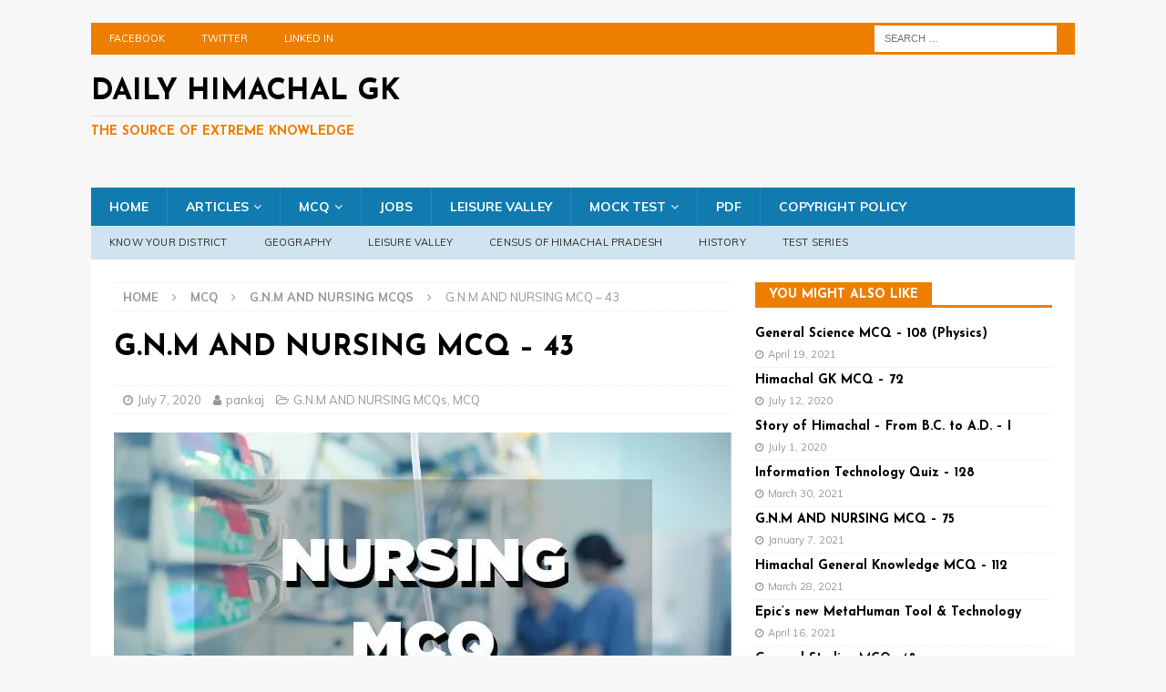

--- FILE ---
content_type: text/html; charset=UTF-8
request_url: https://dailyhimachalgk.in/g-n-m-and-nursing-mcq-43/
body_size: 31562
content:
<!DOCTYPE html>
<html class="no-js mh-one-sb" lang="en-US" prefix="og: https://ogp.me/ns#">
<head>
<meta charset="UTF-8">
<meta name="viewport" content="width=device-width, initial-scale=1.0">
<link rel="profile" href="http://gmpg.org/xfn/11" />
<link rel="pingback" href="https://dailyhimachalgk.in/xmlrpc.php" />
<style id="jetpack-boost-critical-css">@media all{ul{box-sizing:border-box}.entry-content{counter-reset:footnotes}.screen-reader-text{clip:rect(1px,1px,1px,1px);word-wrap:normal!important;border:0;-webkit-clip-path:inset(50%);clip-path:inset(50%);height:1px;margin:-1px;overflow:hidden;padding:0;position:absolute;width:1px}:where(figure){margin:0 0 1em}}@media all{a,article,aside,b,body,div,figure,form,h1,h2,h3,h4,header,html,i,img,ins,label,li,nav,p,span,strong,sub,sup,ul{margin:0;padding:0;border:0;font-size:100%;font:inherit;vertical-align:baseline}article,aside,figure,header,nav{display:block}ul{list-style:none}html{font-size:100%;-ms-text-size-adjust:none;-webkit-text-size-adjust:none}body{font-family:"Open Sans",Helvetica,Arial,sans-serif;font-size:14px;font-size:.875rem;line-height:1.6;background:#f7f7f7;word-wrap:break-word}.mh-container,.mh-container-inner{width:100%;max-width:1080px;margin:0 auto;position:relative}.mh-container-outer{margin:25px auto;-webkit-box-shadow:0 0 10px rgba(50,50,50,.17);-moz-box-shadow:0 0 10px rgba(50,50,50,.17);box-shadow:0 0 10px rgba(50,50,50,.17)}.mh-wrapper{padding:25px;background:#fff}.mh-content{width:65.83%;overflow:hidden}.mh-sidebar{width:31.66%;float:left}.mh-right-sb #main-content{float:left;margin-right:2.5%}.mh-row [class*=mh-col-]:first-child{margin:0}[class*=mh-col-]{float:left;margin-left:2.5%;overflow:hidden}.mh-col-1-3{width:31.66%}.mh-col-2-3{width:65.83%}.clearfix{display:block}.clearfix:after{content:".";display:block;clear:both;visibility:hidden;line-height:0;height:0;margin:0;padding:0}h1{font-size:32px;font-size:2rem}h2{font-size:24px;font-size:1.5rem}h3{font-size:20px;font-size:1.25rem}h4{font-size:18px;font-size:1.125rem}h1,h2,h3,h4{font-family:"Open Sans",Helvetica,Arial,sans-serif;color:#000;line-height:1.3;font-weight:700}b,strong{font-weight:700}i{font-style:italic}sup{vertical-align:super;font-size:10px;font-size:.625rem}sub{vertical-align:sub;font-size:10px;font-size:.625rem}a{color:#000;text-decoration:none}.screen-reader-text{position:absolute;top:-9999rem;left:-9999rem}.mh-preheader{background:#e64946}.mh-header-bar-content{overflow:visible}.mh-header-bar-top-right{float:right}.mh-header{background:#fff}.mh-site-logo{padding:20px;overflow:hidden}.mh-header-text{margin:5px 0;text-transform:uppercase}.mh-header-title{font-size:32px;font-size:2rem;line-height:1}.mh-header-tagline{display:inline-block;font-size:14px;font-size:.875rem;line-height:1;color:#e64946;padding-top:10px;margin-top:10px;border-top:1px solid #e5e5e5}.mh-header-transparent .mh-container-outer{box-shadow:none}.mh-header-transparent .mh-header{background:0 0}.mh-header-transparent.mh-boxed-layout .mh-site-logo{padding:20px 0}.mh-header-search{float:right;padding:3px 0}.mh-header-search .search-form{float:right;margin-right:25px}.mh-header-search .search-form .search-field{min-width:200px;height:29px;line-height:29px;padding:0 10px}.mh-header-search-top .search-form{margin-right:20px}.mh-header-search-top .search-form .search-field{border-color:#fff}.mh-navigation{text-transform:uppercase}.mh-navigation li{float:left;position:relative;font-size:11px}.mh-navigation li a{display:block;color:#fff}.mh-navigation ul ul{display:none;position:absolute}.mh-navigation ul ul li{width:100%;min-width:16em}.mh-navigation ul ul ul{left:100%;top:0}.mh-navigation .menu-item-has-children>a:after{font-family:FontAwesome;font-weight:400;line-height:1;content:"";margin-left:5px}.mh-navigation .sub-menu .menu-item-has-children>a:after{content:"";margin-left:10px}.mh-header-nav{overflow:visible}.mh-header-nav li a{line-height:35px;padding:0 20px}.mh-main-nav-wrap{background:#2a2a2a}.mh-main-nav li{font-size:14px;font-weight:700}.mh-main-nav li a{padding:10px 20px;border-left:1px solid rgba(255,255,255,.1)}.mh-main-nav .sub-menu li a,.mh-main-nav li:first-child a{border:none}.mh-extra-nav-wrap{background:#fff}.mh-extra-nav-bg{background:#ddd;background:rgba(42,42,42,.2)}.mh-extra-nav li a{color:#2a2a2a;letter-spacing:.2px;padding:10px 20px}.mh-breadcrumb{padding:5px 10px;border-top:1px dotted #ebebeb;border-bottom:1px dotted #ebebeb}.mh-breadcrumb,.mh-breadcrumb a{font-size:13px;font-size:.8125rem;color:#979797;margin-bottom:20px;margin-bottom:1.25rem}.mh-breadcrumb a{font-weight:700;text-transform:uppercase}.mh-breadcrumb-delimiter{margin:0 15px}.entry-header{margin-bottom:20px;margin-bottom:1.25rem}.entry-header .entry-title{padding-bottom:10px;padding-bottom:.625rem}.entry-thumbnail{max-width:1030px;margin-bottom:20px;margin-bottom:1.25rem}.entry-thumbnail img{width:100%}.entry-content h4{margin-bottom:20px;margin-bottom:1.25rem}.entry-content a{font-weight:600;color:#e64946}.mh-meta{font-size:13px;font-size:.8125rem}.mh-meta,.mh-meta a{color:#979797}.mh-meta span{margin-right:10px}.mh-meta .fa{margin-right:5px}.entry-meta{margin-top:5px}.entry-header .entry-meta{margin-top:10px;margin-top:.625rem;padding:5px 10px;border-top:1px dotted #ebebeb;border-bottom:1px dotted #ebebeb}.mh-related-content .mh-meta,.mh-related-content .mh-posts-grid-caption,.mh-related-content .mh-posts-grid-excerpt{display:none}img{max-width:100%;height:auto;vertical-align:bottom}#respond #cancel-comment-reply-link{font-size:12px;font-size:.75rem;color:#2a2a2a;margin-left:10px}#respond #cancel-comment-reply-link:before{font-family:FontAwesome;font-weight:400;color:#e64946;content:"";margin-right:5px}#commentform p{margin-bottom:10px}input{font-size:12px;padding:5px;border:1px solid rgba(0,0,0,.1);vertical-align:middle;background:#f5f5f5}input[type=submit]{display:inline-block;min-width:150px;font-weight:700;color:#fff;padding:10px 15px;background:#e64946;text-transform:uppercase;border:0;-webkit-appearance:none}textarea{width:96%;line-height:1.5;padding:5px;border:1px solid rgba(0,0,0,.1);background:#f5f5f5}.search-form input{font-size:11px;line-height:1;color:#1f1e1e;text-transform:uppercase}.search-form .search-submit{display:none}.search-form .search-field{position:relative;padding:10px;margin:0;border:1px solid #ebebeb;background:#fff;-webkit-appearance:none;-webkit-border-radius:0;border-radius:0}.mh-share-buttons{margin-bottom:25px;overflow:hidden}.entry-content .mh-share-buttons a{color:#fff}.mh-share-buttons .fa{display:inline-block;font-size:20px}.mh-share-button{float:left;width:16.66%;font-size:16px;padding:5px 0;text-align:center;text-transform:uppercase;opacity:.7}.mh-facebook span{background:#3e64ad}.mh-twitter span{background:#6aadd1}.mh-linkedin span{background:#0084bf}.mh-pinterest span{background:#de010d}.mh-email span{background:#ccc}.mh-print span{background:#aaa}.mh-back-to-top{display:none;position:fixed;right:25px;bottom:25px;padding:5px 8px 8px;color:#fff;background:#e64946;z-index:999}.mh-back-to-top .fa{font-size:24px}.mh-widget{margin-bottom:25px;overflow:hidden}.mh-widget-title{position:relative;font-size:14px;font-size:.875rem;margin-bottom:20px;margin-bottom:1.25rem;text-transform:uppercase}.mh-widget-layout5 .mh-widget-title{color:#fff;border-bottom:3px solid #e64946}.mh-widget-layout5 .mh-widget-title-inner{display:inline-block;padding:5px 15px 2px;background:#e64946}.mh-header-2{margin:20px 20px 20px 0;text-align:right;overflow:hidden}.mh-header-transparent.mh-boxed-layout .mh-header-2{margin:20px 0}.mh-image-caption{position:absolute;top:0;font-size:12px;font-size:.75rem;font-weight:700;color:#fff;padding:5px 10px;background:#e64946;text-transform:uppercase}.mh-custom-posts-item{padding:20px 0;border-bottom:1px dotted #ebebeb}.mh-custom-posts-item:first-child{padding-top:0}.mh-custom-posts-small-title{font-weight:700;line-height:1.3}.mh-custom-posts-small .mh-meta{font-size:11px;font-size:.6875rem}.mh-custom-posts-header{overflow:hidden}.mh-custom-posts-no-image .mh-custom-posts-small{padding:5px 0;padding:.3125rem 0}.mh-custom-posts-no-image .mh-custom-posts-small:first-child{padding-top:0}.mh-posts-grid-excerpt{margin-top:10px}@media screen and (max-width:1475px){.mh-boxed-layout .mh-container{width:95%}.mh-boxed-layout .mh-container-inner{width:100%}}@media screen and (max-width:1120px){.mh-container-inner{width:100%}.mh-main-nav li{font-size:12px}.mh-header-nav li a{padding:0 15px}.mh-extra-nav li a,.mh-main-nav li a{padding:10px 15px}}@media screen and (max-width:900px){#mh-mobile .mh-header-2{margin:20px}#mh-mobile .mh-container{width:100%}.mh-container-outer{margin:0 auto}#mh-mobile .mh-site-logo,.mh-wrapper{padding:20px}.mh-header-search .search-form{margin-right:20px}.mh-widget{margin-bottom:20px}.mh-widget-col-1 .mh-custom-posts-small-title{font-size:13px;font-size:.8125rem}}@media screen and (max-width:767px){.mh-header-bar-top-left{display:none}.mh-content,.mh-header-bar-content,.mh-header-widget-2,.mh-right-sb #main-content,.mh-sidebar,.mh-site-identity{float:none;width:100%;margin:0}.mh-header-search{float:none;width:100%;margin:0;padding:10px 0}.mh-header-search .search-form{float:none;text-align:center;margin:0}.mh-header-search .search-field{width:250px;max-width:100%}.mh-site-logo{text-align:center}.entry-header .entry-title,.mh-header-title{font-size:24px;font-size:1.5rem}#mh-mobile .mh-header-2{margin:0 20px 20px 20px;text-align:center}.mh-sidebar{margin-top:20px}.entry-header .entry-meta,.mh-breadcrumb{padding:5px 0}#mh-mobile .mh-custom-posts-small-title{font-size:14px;font-size:.875rem}}@media screen and (max-width:620px){[class*=mh-col-]{float:none;width:100%;margin:0}.entry-meta-categories{display:none}.mh-posts-grid-excerpt{display:none}.mh-posts-grid-caption{display:none}.mh-posts-grid-item .mh-meta{display:block;font-size:11px;font-size:.6875rem}}@media only screen and (max-width:420px){.mh-header-search .search-form .search-field{width:215px;min-width:215px}#mh-mobile .mh-image-caption{font-size:11px;padding:5px 10px}}}@media all{@font-face{font-family:FontAwesome;font-weight:400;font-style:normal}.fa{display:inline-block;font:normal normal normal 14px/1 FontAwesome;font-size:inherit;text-rendering:auto;-webkit-font-smoothing:antialiased;-moz-osx-font-smoothing:grayscale}.fa-envelope-o:before{content:""}.fa-user:before{content:""}.fa-clock-o:before{content:""}.fa-print:before{content:""}.fa-chevron-up:before{content:""}.fa-twitter:before{content:""}.fa-facebook:before{content:""}.fa-pinterest:before{content:""}.fa-linkedin:before{content:""}.fa-angle-right:before{content:""}.fa-folder-open-o:before{content:""}}@media all{*{-webkit-touch-callout:none}}</style>
                                    
            
<!-- Search Engine Optimization by Rank Math - https://rankmath.com/ -->
<title>G.N.M AND NURSING MCQ - 43 | Daily Himachal GK</title>
<meta name="description" content="G.N.M And Nursing MCQs It is helpful to BSc Nursing, Staff Nurse, GNM Competitive Exams, and All India Medical, BSc Nursing, G.N.M Entrance Exams."/>
<meta name="robots" content="follow, index, max-snippet:-1, max-video-preview:-1, max-image-preview:large"/>
<link rel="canonical" href="https://dailyhimachalgk.in/g-n-m-and-nursing-mcq-43/" />
<meta property="og:locale" content="en_US" />
<meta property="og:type" content="article" />
<meta property="og:title" content="G.N.M AND NURSING MCQ - 43 | Daily Himachal GK" />
<meta property="og:description" content="G.N.M And Nursing MCQs It is helpful to BSc Nursing, Staff Nurse, GNM Competitive Exams, and All India Medical, BSc Nursing, G.N.M Entrance Exams." />
<meta property="og:url" content="https://dailyhimachalgk.in/g-n-m-and-nursing-mcq-43/" />
<meta property="og:site_name" content="Daily Himachal GK" />
<meta property="article:tag" content="BSc-nursing" />
<meta property="article:tag" content="Gnm" />
<meta property="article:tag" content="staff-nurse" />
<meta property="article:section" content="G.N.M AND NURSING MCQs" />
<meta property="og:updated_time" content="2020-09-22T00:13:24+05:30" />
<meta property="og:image" content="https://i0.wp.com/dailyhimachalgk.in/wp-content/uploads/2020/07/nursing-1.jpg" />
<meta property="og:image:secure_url" content="https://i0.wp.com/dailyhimachalgk.in/wp-content/uploads/2020/07/nursing-1.jpg" />
<meta property="og:image:width" content="678" />
<meta property="og:image:height" content="381" />
<meta property="og:image:alt" content="G.N.M And Nursing MCQ" />
<meta property="og:image:type" content="image/jpeg" />
<meta property="article:published_time" content="2020-07-07T07:48:44+05:30" />
<meta property="article:modified_time" content="2020-09-22T00:13:24+05:30" />
<meta name="twitter:card" content="summary_large_image" />
<meta name="twitter:title" content="G.N.M AND NURSING MCQ - 43 | Daily Himachal GK" />
<meta name="twitter:description" content="G.N.M And Nursing MCQs It is helpful to BSc Nursing, Staff Nurse, GNM Competitive Exams, and All India Medical, BSc Nursing, G.N.M Entrance Exams." />
<meta name="twitter:image" content="https://i0.wp.com/dailyhimachalgk.in/wp-content/uploads/2020/07/nursing-1.jpg" />
<meta name="twitter:label1" content="Written by" />
<meta name="twitter:data1" content="pankaj" />
<meta name="twitter:label2" content="Time to read" />
<meta name="twitter:data2" content="2 minutes" />
<script data-jetpack-boost="ignore" type="application/ld+json" class="rank-math-schema">{"@context":"https://schema.org","@graph":[{"@type":["Person","Organization"],"@id":"https://dailyhimachalgk.in/#person","name":"Daily Himachal GK","logo":{"@type":"ImageObject","@id":"https://dailyhimachalgk.in/#logo","url":"http://dailyhimachalgk.in/wp-content/uploads/2020/06/cropped-DHGK-LOGO-1.png","contentUrl":"http://dailyhimachalgk.in/wp-content/uploads/2020/06/cropped-DHGK-LOGO-1.png","caption":"Daily Himachal GK","inLanguage":"en-US","width":"500","height":"600"},"image":{"@type":"ImageObject","@id":"https://dailyhimachalgk.in/#logo","url":"http://dailyhimachalgk.in/wp-content/uploads/2020/06/cropped-DHGK-LOGO-1.png","contentUrl":"http://dailyhimachalgk.in/wp-content/uploads/2020/06/cropped-DHGK-LOGO-1.png","caption":"Daily Himachal GK","inLanguage":"en-US","width":"500","height":"600"}},{"@type":"WebSite","@id":"https://dailyhimachalgk.in/#website","url":"https://dailyhimachalgk.in","name":"Daily Himachal GK","alternateName":"Daily Himachal GK","publisher":{"@id":"https://dailyhimachalgk.in/#person"},"inLanguage":"en-US"},{"@type":"ImageObject","@id":"https://i0.wp.com/dailyhimachalgk.in/wp-content/uploads/2020/07/nursing-1.jpg?fit=678%2C381&amp;ssl=1","url":"https://i0.wp.com/dailyhimachalgk.in/wp-content/uploads/2020/07/nursing-1.jpg?fit=678%2C381&amp;ssl=1","width":"678","height":"381","caption":"G.N.M And Nursing MCQ","inLanguage":"en-US"},{"@type":"WebPage","@id":"https://dailyhimachalgk.in/g-n-m-and-nursing-mcq-43/#webpage","url":"https://dailyhimachalgk.in/g-n-m-and-nursing-mcq-43/","name":"G.N.M AND NURSING MCQ - 43 | Daily Himachal GK","datePublished":"2020-07-07T07:48:44+05:30","dateModified":"2020-09-22T00:13:24+05:30","isPartOf":{"@id":"https://dailyhimachalgk.in/#website"},"primaryImageOfPage":{"@id":"https://i0.wp.com/dailyhimachalgk.in/wp-content/uploads/2020/07/nursing-1.jpg?fit=678%2C381&amp;ssl=1"},"inLanguage":"en-US"},{"@type":"BlogPosting","headline":"G.N.M AND NURSING MCQ - 43 | Daily Himachal GK","datePublished":"2020-07-07T07:48:44+05:30","dateModified":"2020-09-22T00:13:24+05:30","author":{"@type":"Person","name":"pankaj"},"description":"G.N.M And Nursing MCQs It is helpful to BSc Nursing, Staff Nurse, GNM Competitive Exams, and All India Medical, BSc Nursing, G.N.M Entrance Exams.","name":"G.N.M AND NURSING MCQ - 43 | Daily Himachal GK","articleSection":"G.N.M AND NURSING MCQs, MCQ","@id":"https://dailyhimachalgk.in/g-n-m-and-nursing-mcq-43/#schema-44877","isPartOf":{"@id":"https://dailyhimachalgk.in/g-n-m-and-nursing-mcq-43/#webpage"},"publisher":{"@id":"https://dailyhimachalgk.in/#person"},"image":{"@id":"https://i0.wp.com/dailyhimachalgk.in/wp-content/uploads/2020/07/nursing-1.jpg?fit=678%2C381&amp;ssl=1"},"inLanguage":"en-US","mainEntityOfPage":{"@id":"https://dailyhimachalgk.in/g-n-m-and-nursing-mcq-43/#webpage"}}]}</script>
<!-- /Rank Math WordPress SEO plugin -->

<link rel='dns-prefetch' href='//www.googletagmanager.com' />
<link rel='dns-prefetch' href='//stats.wp.com' />
<link rel='dns-prefetch' href='//fonts.googleapis.com' />
<link rel='dns-prefetch' href='//i0.wp.com' />
<link rel="alternate" type="application/rss+xml" title="Daily Himachal GK &raquo; Feed" href="https://dailyhimachalgk.in/feed/" />
<link rel="alternate" type="application/rss+xml" title="Daily Himachal GK &raquo; Comments Feed" href="https://dailyhimachalgk.in/comments/feed/" />
<link rel="alternate" type="application/rss+xml" title="Daily Himachal GK &raquo; G.N.M AND NURSING MCQ &#8211; 43 Comments Feed" href="https://dailyhimachalgk.in/g-n-m-and-nursing-mcq-43/feed/" />
<link rel="alternate" title="oEmbed (JSON)" type="application/json+oembed" href="https://dailyhimachalgk.in/wp-json/oembed/1.0/embed?url=https%3A%2F%2Fdailyhimachalgk.in%2Fg-n-m-and-nursing-mcq-43%2F" />
<link rel="alternate" title="oEmbed (XML)" type="text/xml+oembed" href="https://dailyhimachalgk.in/wp-json/oembed/1.0/embed?url=https%3A%2F%2Fdailyhimachalgk.in%2Fg-n-m-and-nursing-mcq-43%2F&#038;format=xml" />
		<!-- This site uses the Google Analytics by MonsterInsights plugin v8.25.0 - Using Analytics tracking - https://www.monsterinsights.com/ -->
							
			
				<!-- / Google Analytics by MonsterInsights -->
		<noscript><link rel='stylesheet' id='all-css-acddb63a37ead841ff8fb84668c1cac0' href='https://dailyhimachalgk.in/_jb_static/??-eJydkt1OwzAMhd+GK7xsTMC4mHgWN3Fba/kjcai6pyd0a5lgTIjL2Oc7dk6ihgg6eCEvKtrSsc/KslCORAY06p4U5kySlc6XLVOcG1e1dq+qBXtti6GTyHAW1digD2C5SZhGlWW0tHLsF+L70C7KFpDnOnTkKaGEpGJpLOvJuXLXJHCS/OpdS2+Fj/NF2jT1zWSJnh0K/Ys9936w0pOrWbgeHHZ4ZE/nAP4gXJJsqwZwoBzc7eRq3NjY+iQ5lKQJlnPirhfQNZkDoDdLbjEFIS0c/Ne0ize+vuo8LdcfAInemYaFmoi6CLVYrHyir26/eX56XG8fdruXO93sNx8lLujO' type='text/css' media='all' /></noscript><link rel='stylesheet' id='all-css-acddb63a37ead841ff8fb84668c1cac0' href='https://dailyhimachalgk.in/_jb_static/??-eJydkt1OwzAMhd+GK7xsTMC4mHgWN3Fba/kjcai6pyd0a5lgTIjL2Oc7dk6ihgg6eCEvKtrSsc/KslCORAY06p4U5kySlc6XLVOcG1e1dq+qBXtti6GTyHAW1digD2C5SZhGlWW0tHLsF+L70C7KFpDnOnTkKaGEpGJpLOvJuXLXJHCS/OpdS2+Fj/NF2jT1zWSJnh0K/Ys9936w0pOrWbgeHHZ4ZE/nAP4gXJJsqwZwoBzc7eRq3NjY+iQ5lKQJlnPirhfQNZkDoDdLbjEFIS0c/Ne0ize+vuo8LdcfAInemYaFmoi6CLVYrHyir26/eX56XG8fdruXO93sNx8lLujO' type='text/css' media="not all" data-media="all" onload="this.media=this.dataset.media; delete this.dataset.media; this.removeAttribute( 'onload' );" />
<style id='wp-block-library-inline-css'>
.has-text-align-justify{text-align:justify;}

/*# sourceURL=wp-block-library-inline-css */
</style><style id='global-styles-inline-css'>
:root{--wp--preset--aspect-ratio--square: 1;--wp--preset--aspect-ratio--4-3: 4/3;--wp--preset--aspect-ratio--3-4: 3/4;--wp--preset--aspect-ratio--3-2: 3/2;--wp--preset--aspect-ratio--2-3: 2/3;--wp--preset--aspect-ratio--16-9: 16/9;--wp--preset--aspect-ratio--9-16: 9/16;--wp--preset--color--black: #000000;--wp--preset--color--cyan-bluish-gray: #abb8c3;--wp--preset--color--white: #ffffff;--wp--preset--color--pale-pink: #f78da7;--wp--preset--color--vivid-red: #cf2e2e;--wp--preset--color--luminous-vivid-orange: #ff6900;--wp--preset--color--luminous-vivid-amber: #fcb900;--wp--preset--color--light-green-cyan: #7bdcb5;--wp--preset--color--vivid-green-cyan: #00d084;--wp--preset--color--pale-cyan-blue: #8ed1fc;--wp--preset--color--vivid-cyan-blue: #0693e3;--wp--preset--color--vivid-purple: #9b51e0;--wp--preset--gradient--vivid-cyan-blue-to-vivid-purple: linear-gradient(135deg,rgb(6,147,227) 0%,rgb(155,81,224) 100%);--wp--preset--gradient--light-green-cyan-to-vivid-green-cyan: linear-gradient(135deg,rgb(122,220,180) 0%,rgb(0,208,130) 100%);--wp--preset--gradient--luminous-vivid-amber-to-luminous-vivid-orange: linear-gradient(135deg,rgb(252,185,0) 0%,rgb(255,105,0) 100%);--wp--preset--gradient--luminous-vivid-orange-to-vivid-red: linear-gradient(135deg,rgb(255,105,0) 0%,rgb(207,46,46) 100%);--wp--preset--gradient--very-light-gray-to-cyan-bluish-gray: linear-gradient(135deg,rgb(238,238,238) 0%,rgb(169,184,195) 100%);--wp--preset--gradient--cool-to-warm-spectrum: linear-gradient(135deg,rgb(74,234,220) 0%,rgb(151,120,209) 20%,rgb(207,42,186) 40%,rgb(238,44,130) 60%,rgb(251,105,98) 80%,rgb(254,248,76) 100%);--wp--preset--gradient--blush-light-purple: linear-gradient(135deg,rgb(255,206,236) 0%,rgb(152,150,240) 100%);--wp--preset--gradient--blush-bordeaux: linear-gradient(135deg,rgb(254,205,165) 0%,rgb(254,45,45) 50%,rgb(107,0,62) 100%);--wp--preset--gradient--luminous-dusk: linear-gradient(135deg,rgb(255,203,112) 0%,rgb(199,81,192) 50%,rgb(65,88,208) 100%);--wp--preset--gradient--pale-ocean: linear-gradient(135deg,rgb(255,245,203) 0%,rgb(182,227,212) 50%,rgb(51,167,181) 100%);--wp--preset--gradient--electric-grass: linear-gradient(135deg,rgb(202,248,128) 0%,rgb(113,206,126) 100%);--wp--preset--gradient--midnight: linear-gradient(135deg,rgb(2,3,129) 0%,rgb(40,116,252) 100%);--wp--preset--font-size--small: 13px;--wp--preset--font-size--medium: 20px;--wp--preset--font-size--large: 36px;--wp--preset--font-size--x-large: 42px;--wp--preset--spacing--20: 0.44rem;--wp--preset--spacing--30: 0.67rem;--wp--preset--spacing--40: 1rem;--wp--preset--spacing--50: 1.5rem;--wp--preset--spacing--60: 2.25rem;--wp--preset--spacing--70: 3.38rem;--wp--preset--spacing--80: 5.06rem;--wp--preset--shadow--natural: 6px 6px 9px rgba(0, 0, 0, 0.2);--wp--preset--shadow--deep: 12px 12px 50px rgba(0, 0, 0, 0.4);--wp--preset--shadow--sharp: 6px 6px 0px rgba(0, 0, 0, 0.2);--wp--preset--shadow--outlined: 6px 6px 0px -3px rgb(255, 255, 255), 6px 6px rgb(0, 0, 0);--wp--preset--shadow--crisp: 6px 6px 0px rgb(0, 0, 0);}:where(.is-layout-flex){gap: 0.5em;}:where(.is-layout-grid){gap: 0.5em;}body .is-layout-flex{display: flex;}.is-layout-flex{flex-wrap: wrap;align-items: center;}.is-layout-flex > :is(*, div){margin: 0;}body .is-layout-grid{display: grid;}.is-layout-grid > :is(*, div){margin: 0;}:where(.wp-block-columns.is-layout-flex){gap: 2em;}:where(.wp-block-columns.is-layout-grid){gap: 2em;}:where(.wp-block-post-template.is-layout-flex){gap: 1.25em;}:where(.wp-block-post-template.is-layout-grid){gap: 1.25em;}.has-black-color{color: var(--wp--preset--color--black) !important;}.has-cyan-bluish-gray-color{color: var(--wp--preset--color--cyan-bluish-gray) !important;}.has-white-color{color: var(--wp--preset--color--white) !important;}.has-pale-pink-color{color: var(--wp--preset--color--pale-pink) !important;}.has-vivid-red-color{color: var(--wp--preset--color--vivid-red) !important;}.has-luminous-vivid-orange-color{color: var(--wp--preset--color--luminous-vivid-orange) !important;}.has-luminous-vivid-amber-color{color: var(--wp--preset--color--luminous-vivid-amber) !important;}.has-light-green-cyan-color{color: var(--wp--preset--color--light-green-cyan) !important;}.has-vivid-green-cyan-color{color: var(--wp--preset--color--vivid-green-cyan) !important;}.has-pale-cyan-blue-color{color: var(--wp--preset--color--pale-cyan-blue) !important;}.has-vivid-cyan-blue-color{color: var(--wp--preset--color--vivid-cyan-blue) !important;}.has-vivid-purple-color{color: var(--wp--preset--color--vivid-purple) !important;}.has-black-background-color{background-color: var(--wp--preset--color--black) !important;}.has-cyan-bluish-gray-background-color{background-color: var(--wp--preset--color--cyan-bluish-gray) !important;}.has-white-background-color{background-color: var(--wp--preset--color--white) !important;}.has-pale-pink-background-color{background-color: var(--wp--preset--color--pale-pink) !important;}.has-vivid-red-background-color{background-color: var(--wp--preset--color--vivid-red) !important;}.has-luminous-vivid-orange-background-color{background-color: var(--wp--preset--color--luminous-vivid-orange) !important;}.has-luminous-vivid-amber-background-color{background-color: var(--wp--preset--color--luminous-vivid-amber) !important;}.has-light-green-cyan-background-color{background-color: var(--wp--preset--color--light-green-cyan) !important;}.has-vivid-green-cyan-background-color{background-color: var(--wp--preset--color--vivid-green-cyan) !important;}.has-pale-cyan-blue-background-color{background-color: var(--wp--preset--color--pale-cyan-blue) !important;}.has-vivid-cyan-blue-background-color{background-color: var(--wp--preset--color--vivid-cyan-blue) !important;}.has-vivid-purple-background-color{background-color: var(--wp--preset--color--vivid-purple) !important;}.has-black-border-color{border-color: var(--wp--preset--color--black) !important;}.has-cyan-bluish-gray-border-color{border-color: var(--wp--preset--color--cyan-bluish-gray) !important;}.has-white-border-color{border-color: var(--wp--preset--color--white) !important;}.has-pale-pink-border-color{border-color: var(--wp--preset--color--pale-pink) !important;}.has-vivid-red-border-color{border-color: var(--wp--preset--color--vivid-red) !important;}.has-luminous-vivid-orange-border-color{border-color: var(--wp--preset--color--luminous-vivid-orange) !important;}.has-luminous-vivid-amber-border-color{border-color: var(--wp--preset--color--luminous-vivid-amber) !important;}.has-light-green-cyan-border-color{border-color: var(--wp--preset--color--light-green-cyan) !important;}.has-vivid-green-cyan-border-color{border-color: var(--wp--preset--color--vivid-green-cyan) !important;}.has-pale-cyan-blue-border-color{border-color: var(--wp--preset--color--pale-cyan-blue) !important;}.has-vivid-cyan-blue-border-color{border-color: var(--wp--preset--color--vivid-cyan-blue) !important;}.has-vivid-purple-border-color{border-color: var(--wp--preset--color--vivid-purple) !important;}.has-vivid-cyan-blue-to-vivid-purple-gradient-background{background: var(--wp--preset--gradient--vivid-cyan-blue-to-vivid-purple) !important;}.has-light-green-cyan-to-vivid-green-cyan-gradient-background{background: var(--wp--preset--gradient--light-green-cyan-to-vivid-green-cyan) !important;}.has-luminous-vivid-amber-to-luminous-vivid-orange-gradient-background{background: var(--wp--preset--gradient--luminous-vivid-amber-to-luminous-vivid-orange) !important;}.has-luminous-vivid-orange-to-vivid-red-gradient-background{background: var(--wp--preset--gradient--luminous-vivid-orange-to-vivid-red) !important;}.has-very-light-gray-to-cyan-bluish-gray-gradient-background{background: var(--wp--preset--gradient--very-light-gray-to-cyan-bluish-gray) !important;}.has-cool-to-warm-spectrum-gradient-background{background: var(--wp--preset--gradient--cool-to-warm-spectrum) !important;}.has-blush-light-purple-gradient-background{background: var(--wp--preset--gradient--blush-light-purple) !important;}.has-blush-bordeaux-gradient-background{background: var(--wp--preset--gradient--blush-bordeaux) !important;}.has-luminous-dusk-gradient-background{background: var(--wp--preset--gradient--luminous-dusk) !important;}.has-pale-ocean-gradient-background{background: var(--wp--preset--gradient--pale-ocean) !important;}.has-electric-grass-gradient-background{background: var(--wp--preset--gradient--electric-grass) !important;}.has-midnight-gradient-background{background: var(--wp--preset--gradient--midnight) !important;}.has-small-font-size{font-size: var(--wp--preset--font-size--small) !important;}.has-medium-font-size{font-size: var(--wp--preset--font-size--medium) !important;}.has-large-font-size{font-size: var(--wp--preset--font-size--large) !important;}.has-x-large-font-size{font-size: var(--wp--preset--font-size--x-large) !important;}
/*# sourceURL=global-styles-inline-css */
</style>

<style id='site-reviews-inline-css'>
.glsr-star-empty,.glsr-star-rating--stars[class*=" s"]>span{background-image:url(https://dailyhimachalgk.in/wp-content/plugins/site-reviews/assets/images/stars/default/star-empty.svg)!important}.glsr-field-is-invalid .glsr-star-rating--stars[class*=" s"]>span{background-image:url(https://dailyhimachalgk.in/wp-content/plugins/site-reviews/assets/images/stars/default/star-error.svg)!important}.glsr-star-half{background-image:url(https://dailyhimachalgk.in/wp-content/plugins/site-reviews/assets/images/stars/default/star-half.svg)!important}.glsr-star-full,.glsr-star-rating--stars[class*=" s"]>span.gl-active,.glsr-star-rating--stars[class*=" s"]>span.gl-active.gl-selected{background-image:url(https://dailyhimachalgk.in/wp-content/plugins/site-reviews/assets/images/stars/default/star-full.svg)!important}

/*# sourceURL=site-reviews-inline-css */
</style>
<style id='wp-img-auto-sizes-contain-inline-css'>
img:is([sizes=auto i],[sizes^="auto," i]){contain-intrinsic-size:3000px 1500px}
/*# sourceURL=wp-img-auto-sizes-contain-inline-css */
</style>
<style id='wp-emoji-styles-inline-css'>

	img.wp-smiley, img.emoji {
		display: inline !important;
		border: none !important;
		box-shadow: none !important;
		height: 1em !important;
		width: 1em !important;
		margin: 0 0.07em !important;
		vertical-align: -0.1em !important;
		background: none !important;
		padding: 0 !important;
	}
/*# sourceURL=wp-emoji-styles-inline-css */
</style>
<style id='classic-theme-styles-inline-css'>
/*! This file is auto-generated */
.wp-block-button__link{color:#fff;background-color:#32373c;border-radius:9999px;box-shadow:none;text-decoration:none;padding:calc(.667em + 2px) calc(1.333em + 2px);font-size:1.125em}.wp-block-file__button{background:#32373c;color:#fff;text-decoration:none}
/*# sourceURL=/wp-includes/css/classic-themes.min.css */
</style>
<noscript><link rel='stylesheet' id='mh-google-fonts-css' href='https://fonts.googleapis.com/css?family=Muli:300,400,400italic,600,700%7cJosefin+Sans:300,400,400italic,600,700' media='all' />
</noscript><link rel='stylesheet' id='mh-google-fonts-css' href='https://fonts.googleapis.com/css?family=Muli:300,400,400italic,600,700%7cJosefin+Sans:300,400,400italic,600,700' media="not all" data-media="all" onload="this.media=this.dataset.media; delete this.dataset.media; this.removeAttribute( 'onload' );" />
<style id='wp-block-button-inline-css'>
.wp-block-button__link{align-content:center;box-sizing:border-box;cursor:pointer;display:inline-block;height:100%;text-align:center;word-break:break-word}.wp-block-button__link.aligncenter{text-align:center}.wp-block-button__link.alignright{text-align:right}:where(.wp-block-button__link){border-radius:9999px;box-shadow:none;padding:calc(.667em + 2px) calc(1.333em + 2px);text-decoration:none}.wp-block-button[style*=text-decoration] .wp-block-button__link{text-decoration:inherit}.wp-block-buttons>.wp-block-button.has-custom-width{max-width:none}.wp-block-buttons>.wp-block-button.has-custom-width .wp-block-button__link{width:100%}.wp-block-buttons>.wp-block-button.has-custom-font-size .wp-block-button__link{font-size:inherit}.wp-block-buttons>.wp-block-button.wp-block-button__width-25{width:calc(25% - var(--wp--style--block-gap, .5em)*.75)}.wp-block-buttons>.wp-block-button.wp-block-button__width-50{width:calc(50% - var(--wp--style--block-gap, .5em)*.5)}.wp-block-buttons>.wp-block-button.wp-block-button__width-75{width:calc(75% - var(--wp--style--block-gap, .5em)*.25)}.wp-block-buttons>.wp-block-button.wp-block-button__width-100{flex-basis:100%;width:100%}.wp-block-buttons.is-vertical>.wp-block-button.wp-block-button__width-25{width:25%}.wp-block-buttons.is-vertical>.wp-block-button.wp-block-button__width-50{width:50%}.wp-block-buttons.is-vertical>.wp-block-button.wp-block-button__width-75{width:75%}.wp-block-button.is-style-squared,.wp-block-button__link.wp-block-button.is-style-squared{border-radius:0}.wp-block-button.no-border-radius,.wp-block-button__link.no-border-radius{border-radius:0!important}:root :where(.wp-block-button .wp-block-button__link.is-style-outline),:root :where(.wp-block-button.is-style-outline>.wp-block-button__link){border:2px solid;padding:.667em 1.333em}:root :where(.wp-block-button .wp-block-button__link.is-style-outline:not(.has-text-color)),:root :where(.wp-block-button.is-style-outline>.wp-block-button__link:not(.has-text-color)){color:currentColor}:root :where(.wp-block-button .wp-block-button__link.is-style-outline:not(.has-background)),:root :where(.wp-block-button.is-style-outline>.wp-block-button__link:not(.has-background)){background-color:initial;background-image:none}
/*# sourceURL=https://dailyhimachalgk.in/wp-includes/blocks/button/style.min.css */
</style>
<style id='wp-block-search-inline-css'>
.wp-block-search__button{margin-left:10px;word-break:normal}.wp-block-search__button.has-icon{line-height:0}.wp-block-search__button svg{height:1.25em;min-height:24px;min-width:24px;width:1.25em;fill:currentColor;vertical-align:text-bottom}:where(.wp-block-search__button){border:1px solid #ccc;padding:6px 10px}.wp-block-search__inside-wrapper{display:flex;flex:auto;flex-wrap:nowrap;max-width:100%}.wp-block-search__label{width:100%}.wp-block-search.wp-block-search__button-only .wp-block-search__button{box-sizing:border-box;display:flex;flex-shrink:0;justify-content:center;margin-left:0;max-width:100%}.wp-block-search.wp-block-search__button-only .wp-block-search__inside-wrapper{min-width:0!important;transition-property:width}.wp-block-search.wp-block-search__button-only .wp-block-search__input{flex-basis:100%;transition-duration:.3s}.wp-block-search.wp-block-search__button-only.wp-block-search__searchfield-hidden,.wp-block-search.wp-block-search__button-only.wp-block-search__searchfield-hidden .wp-block-search__inside-wrapper{overflow:hidden}.wp-block-search.wp-block-search__button-only.wp-block-search__searchfield-hidden .wp-block-search__input{border-left-width:0!important;border-right-width:0!important;flex-basis:0;flex-grow:0;margin:0;min-width:0!important;padding-left:0!important;padding-right:0!important;width:0!important}:where(.wp-block-search__input){appearance:none;border:1px solid #949494;flex-grow:1;font-family:inherit;font-size:inherit;font-style:inherit;font-weight:inherit;letter-spacing:inherit;line-height:inherit;margin-left:0;margin-right:0;min-width:3rem;padding:8px;text-decoration:unset!important;text-transform:inherit}:where(.wp-block-search__button-inside .wp-block-search__inside-wrapper){background-color:#fff;border:1px solid #949494;box-sizing:border-box;padding:4px}:where(.wp-block-search__button-inside .wp-block-search__inside-wrapper) .wp-block-search__input{border:none;border-radius:0;padding:0 4px}:where(.wp-block-search__button-inside .wp-block-search__inside-wrapper) .wp-block-search__input:focus{outline:none}:where(.wp-block-search__button-inside .wp-block-search__inside-wrapper) :where(.wp-block-search__button){padding:4px 8px}.wp-block-search.aligncenter .wp-block-search__inside-wrapper{margin:auto}.wp-block[data-align=right] .wp-block-search.wp-block-search__button-only .wp-block-search__inside-wrapper{float:right}
/*# sourceURL=https://dailyhimachalgk.in/wp-includes/blocks/search/style.min.css */
</style>





<!-- Google tag (gtag.js) snippet added by Site Kit -->

<!-- Google Analytics snippet added by Site Kit -->



<!-- End Google tag (gtag.js) snippet added by Site Kit -->
<link rel="https://api.w.org/" href="https://dailyhimachalgk.in/wp-json/" /><link rel="alternate" title="JSON" type="application/json" href="https://dailyhimachalgk.in/wp-json/wp/v2/posts/1989" /><link rel="EditURI" type="application/rsd+xml" title="RSD" href="https://dailyhimachalgk.in/xmlrpc.php?rsd" />
<meta name="generator" content="WordPress 6.9" />
<link rel='shortlink' href='https://dailyhimachalgk.in/?p=1989' />
<style>
		.notifyjs-bootstrap-base {
			background-color: #F2DEDE !important;
			border-color: #F2DEDE!important;
			color: #B94A48!important;
		}
		</style><meta name="generator" content="Site Kit by Google 1.124.0" />	<style>img#wpstats{display:none}</style>
		<style type="text/css">
.mh-navigation li:hover, .mh-navigation ul li:hover > ul, .mh-main-nav-wrap, .mh-main-nav, .mh-social-nav li a:hover, .entry-tags li, .mh-slider-caption, .mh-widget-layout8 .mh-widget-title .mh-footer-widget-title-inner, .mh-widget-col-1 .mh-slider-caption, .mh-widget-col-1 .mh-posts-lineup-caption, .mh-carousel-layout1, .mh-spotlight-widget, .mh-social-widget li a, .mh-author-bio-widget, .mh-footer-widget .mh-tab-comment-excerpt, .mh-nip-item:hover .mh-nip-overlay, .mh-widget .tagcloud a, .mh-footer-widget .tagcloud a, .mh-footer, .mh-copyright-wrap, input[type=submit]:hover, #infinite-handle span:hover { background: #117baf; }
.mh-extra-nav-bg { background: rgba(17, 123, 175, 0.2); }
.mh-slider-caption, .mh-posts-stacked-title, .mh-posts-lineup-caption { background: #117baf; background: rgba(17, 123, 175, 0.8); }
@media screen and (max-width: 900px) { #mh-mobile .mh-slider-caption, #mh-mobile .mh-posts-lineup-caption { background: rgba(17, 123, 175, 1); } }
.slicknav_menu, .slicknav_nav ul, #mh-mobile .mh-footer-widget .mh-posts-stacked-overlay { border-color: #117baf; }
.mh-copyright, .mh-copyright a { color: #fff; }
.mh-widget-layout4 .mh-widget-title { background: #ed7e00; background: rgba(237, 126, 0, 0.6); }
.mh-preheader, .mh-wide-layout .mh-subheader, .mh-ticker-title, .mh-main-nav li:hover, .mh-footer-nav, .slicknav_menu, .slicknav_btn, .slicknav_nav .slicknav_item:hover, .slicknav_nav a:hover, .mh-back-to-top, .mh-subheading, .entry-tags .fa, .entry-tags li:hover, .mh-widget-layout2 .mh-widget-title, .mh-widget-layout4 .mh-widget-title-inner, .mh-widget-layout4 .mh-footer-widget-title, .mh-widget-layout5 .mh-widget-title-inner, .mh-widget-layout6 .mh-widget-title, #mh-mobile .flex-control-paging li a.flex-active, .mh-image-caption, .mh-carousel-layout1 .mh-carousel-caption, .mh-tab-button.active, .mh-tab-button.active:hover, .mh-footer-widget .mh-tab-button.active, .mh-social-widget li:hover a, .mh-footer-widget .mh-social-widget li a, .mh-footer-widget .mh-author-bio-widget, .tagcloud a:hover, .mh-widget .tagcloud a:hover, .mh-footer-widget .tagcloud a:hover, .mh-posts-stacked-item .mh-meta, .page-numbers:hover, .mh-loop-pagination .current, .mh-comments-pagination .current, .pagelink, a:hover .pagelink, input[type=submit], #infinite-handle span { background: #ed7e00; }
.mh-main-nav-wrap .slicknav_nav ul, blockquote, .mh-widget-layout1 .mh-widget-title, .mh-widget-layout3 .mh-widget-title, .mh-widget-layout5 .mh-widget-title, .mh-widget-layout8 .mh-widget-title:after, #mh-mobile .mh-slider-caption, .mh-carousel-layout1, .mh-spotlight-widget, .mh-author-bio-widget, .mh-author-bio-title, .mh-author-bio-image-frame, .mh-video-widget, .mh-tab-buttons, textarea:hover, input[type=text]:hover, input[type=email]:hover, input[type=tel]:hover, input[type=url]:hover { border-color: #ed7e00; }
.mh-header-tagline, .mh-dropcap, .mh-carousel-layout1 .flex-direction-nav a, .mh-carousel-layout2 .mh-carousel-caption, .mh-posts-digest-small-category, .mh-posts-lineup-more, .bypostauthor .fn:after, .mh-comment-list .comment-reply-link:before, #respond #cancel-comment-reply-link:before { color: #ed7e00; }
.entry-content a { color: #117baf; }
a:hover, .entry-content a:hover, #respond a:hover, #respond #cancel-comment-reply-link:hover, #respond .logged-in-as a:hover, .mh-comment-list .comment-meta a:hover, .mh-ping-list .mh-ping-item a:hover, .mh-meta a:hover, .mh-breadcrumb a:hover, .mh-tabbed-widget a:hover { color: #117baf; }
</style>
<!--[if lt IE 9]>
<script data-jetpack-boost="ignore" src="https://dailyhimachalgk.in/wp-content/themes/mh-magazine/js/css3-mediaqueries.js"></script>
<![endif]-->
<style type="text/css">
.entry-content { font-size: 16px; font-size: 1rem; }
h1, h2, h3, h4, h5, h6, .mh-custom-posts-small-title { font-family: "Josefin Sans", sans-serif; }
body { font-family: "Muli", sans-serif; }
</style>
<meta name="google-site-verification" content="cITUZiObmqVQvJqFHy5R57KGBM95BTcBrltWTt72ov0">
<!-- Google AdSense meta tags added by Site Kit -->
<meta name="google-adsense-platform-account" content="ca-host-pub-2644536267352236">
<meta name="google-adsense-platform-domain" content="sitekit.withgoogle.com">
<!-- End Google AdSense meta tags added by Site Kit -->
<link rel="icon" href="https://i0.wp.com/dailyhimachalgk.in/wp-content/uploads/2020/07/cropped-DHGK-LOGO-32x32-1-min.png?fit=32%2C32&#038;ssl=1" sizes="32x32" />
<link rel="icon" href="https://i0.wp.com/dailyhimachalgk.in/wp-content/uploads/2020/07/cropped-DHGK-LOGO-32x32-1-min.png?fit=32%2C32&#038;ssl=1" sizes="192x192" />
<link rel="apple-touch-icon" href="https://i0.wp.com/dailyhimachalgk.in/wp-content/uploads/2020/07/cropped-DHGK-LOGO-32x32-1-min.png?fit=32%2C32&#038;ssl=1" />
<meta name="msapplication-TileImage" content="https://i0.wp.com/dailyhimachalgk.in/wp-content/uploads/2020/07/cropped-DHGK-LOGO-32x32-1-min.png?fit=32%2C32&#038;ssl=1" />
<style id="wpforms-css-vars-root">
				:root {
					--wpforms-field-border-radius: 3px;
--wpforms-field-background-color: #ffffff;
--wpforms-field-border-color: rgba( 0, 0, 0, 0.25 );
--wpforms-field-text-color: rgba( 0, 0, 0, 0.7 );
--wpforms-label-color: rgba( 0, 0, 0, 0.85 );
--wpforms-label-sublabel-color: rgba( 0, 0, 0, 0.55 );
--wpforms-label-error-color: #d63637;
--wpforms-button-border-radius: 3px;
--wpforms-button-background-color: #066aab;
--wpforms-button-text-color: #ffffff;
--wpforms-page-break-color: #066aab;
--wpforms-field-size-input-height: 43px;
--wpforms-field-size-input-spacing: 15px;
--wpforms-field-size-font-size: 16px;
--wpforms-field-size-line-height: 19px;
--wpforms-field-size-padding-h: 14px;
--wpforms-field-size-checkbox-size: 16px;
--wpforms-field-size-sublabel-spacing: 5px;
--wpforms-field-size-icon-size: 1;
--wpforms-label-size-font-size: 16px;
--wpforms-label-size-line-height: 19px;
--wpforms-label-size-sublabel-font-size: 14px;
--wpforms-label-size-sublabel-line-height: 17px;
--wpforms-button-size-font-size: 17px;
--wpforms-button-size-height: 41px;
--wpforms-button-size-padding-h: 15px;
--wpforms-button-size-margin-top: 10px;

				}
			</style>	
	<meta name="google-adsense-account" content="ca-pub-3502805676733531">
</head>
<body id="mh-mobile" class="wp-singular post-template-default single single-post postid-1989 single-format-standard wp-theme-mh-magazine mh-boxed-layout mh-right-sb mh-loop-layout4 mh-widget-layout5 mh-header-transparent" itemscope="itemscope" itemtype="https://schema.org/WebPage">
<div class="mh-container mh-container-outer">
<div class="mh-header-nav-mobile clearfix"></div>
	<div class="mh-preheader">
    	<div class="mh-container mh-container-inner mh-row clearfix">
							<div class="mh-header-bar-content mh-header-bar-top-left mh-col-2-3 clearfix">
											<nav class="mh-navigation mh-header-nav mh-header-nav-top clearfix" itemscope="itemscope" itemtype="https://schema.org/SiteNavigationElement">
							<div class="menu-social-container"><ul id="menu-social" class="menu"><li id="menu-item-1540" class="menu-item menu-item-type-custom menu-item-object-custom menu-item-1540"><a href="https://www.facebook.com/dailyhimachalgk/">facebook</a></li>
<li id="menu-item-1543" class="menu-item menu-item-type-custom menu-item-object-custom menu-item-1543"><a href="https://twitter.com/gk_himachal">Twitter</a></li>
<li id="menu-item-1716" class="menu-item menu-item-type-custom menu-item-object-custom menu-item-1716"><a href="https://www.linkedin.com/in/himachal-gk-8ba9041b1/">Linked In</a></li>
</ul></div>						</nav>
									</div>
										<div class="mh-header-bar-content mh-header-bar-top-right mh-col-1-3 clearfix">
											<aside class="mh-header-search mh-header-search-top">
							<form role="search" method="get" class="search-form" action="https://dailyhimachalgk.in/">
				<label>
					<span class="screen-reader-text">Search for:</span>
					<input type="search" class="search-field" placeholder="Search &hellip;" value="" name="s" />
				</label>
				<input type="submit" class="search-submit" value="Search" />
			</form>						</aside>
									</div>
					</div>
	</div>
<header class="mh-header" itemscope="itemscope" itemtype="https://schema.org/WPHeader">
	<div class="mh-container mh-container-inner clearfix">
		<div class="mh-custom-header clearfix">
<div class="mh-header-columns mh-row clearfix">
<div class="mh-col-1-3 mh-site-identity">
<div class="mh-site-logo" role="banner" itemscope="itemscope" itemtype="https://schema.org/Brand">
<div class="mh-header-text">
<a class="mh-header-text-link" href="https://dailyhimachalgk.in/" title="Daily Himachal GK" rel="home">
<h2 class="mh-header-title">Daily Himachal GK</h2>
<h3 class="mh-header-tagline">The Source of Extreme Knowledge</h3>
</a>
</div>
</div>
</div>
<aside class="mh-col-2-3 mh-header-widget-2">
<div id="custom_html-25" class="widget_text mh-widget mh-header-2 widget_custom_html"><div class="textwidget custom-html-widget">
<!-- top -->
<ins class="adsbygoogle"
     style="display:inline-block;width:728px;height:100px"
     data-ad-client="ca-pub-3502805676733531"
     data-ad-slot="4495957322"></ins>
</div></div></aside>
</div>
</div>
	</div>
	<div class="mh-main-nav-wrap">
		<nav class="mh-navigation mh-main-nav mh-container mh-container-inner clearfix" itemscope="itemscope" itemtype="https://schema.org/SiteNavigationElement">
			<div class="menu-home-container"><ul id="menu-home" class="menu"><li id="menu-item-990" class="menu-item menu-item-type-post_type menu-item-object-page menu-item-home menu-item-990"><a href="https://dailyhimachalgk.in/">Home</a></li>
<li id="menu-item-2002" class="menu-item menu-item-type-taxonomy menu-item-object-category menu-item-has-children menu-item-2002"><a href="https://dailyhimachalgk.in/category/articles/">Articles</a>
<ul class="sub-menu">
	<li id="menu-item-992" class="menu-item menu-item-type-post_type menu-item-object-page menu-item-992"><a href="https://dailyhimachalgk.in/art-culture/">Art &#038; Culture</a></li>
	<li id="menu-item-3005" class="menu-item menu-item-type-post_type menu-item-object-page menu-item-3005"><a href="https://dailyhimachalgk.in/census-of-himachal-pradesh/">CENSUS of Himachal Pradesh</a></li>
	<li id="menu-item-2419" class="menu-item menu-item-type-post_type menu-item-object-page menu-item-2419"><a href="https://dailyhimachalgk.in/civics-dhgk/">Civics</a></li>
	<li id="menu-item-1003" class="menu-item menu-item-type-taxonomy menu-item-object-category menu-item-1003"><a href="https://dailyhimachalgk.in/category/economics/">Economics</a></li>
	<li id="menu-item-3006" class="menu-item menu-item-type-post_type menu-item-object-page menu-item-3006"><a href="https://dailyhimachalgk.in/geography-of-himachal-pradesh-dhgk/">Geography</a></li>
	<li id="menu-item-3129" class="menu-item menu-item-type-post_type menu-item-object-page menu-item-3129"><a href="https://dailyhimachalgk.in/hindi/">HINDI</a></li>
	<li id="menu-item-3954" class="menu-item menu-item-type-post_type menu-item-object-page menu-item-3954"><a href="https://dailyhimachalgk.in/history/">HISTORY</a></li>
</ul>
</li>
<li id="menu-item-1007" class="menu-item menu-item-type-taxonomy menu-item-object-category current-post-ancestor current-menu-parent current-post-parent menu-item-has-children menu-item-1007"><a href="https://dailyhimachalgk.in/category/mcq/">MCQ</a>
<ul class="sub-menu">
	<li id="menu-item-999" class="menu-item menu-item-type-taxonomy menu-item-object-category menu-item-999"><a href="https://dailyhimachalgk.in/category/mcq/himachal-gk-mcqs/">Himachal GK MCQs</a></li>
	<li id="menu-item-1286" class="menu-item menu-item-type-taxonomy menu-item-object-category menu-item-1286"><a href="https://dailyhimachalgk.in/category/mcq/general-studies-mcqs/">General Studies MCQs</a></li>
	<li id="menu-item-1423" class="menu-item menu-item-type-taxonomy menu-item-object-category menu-item-1423"><a href="https://dailyhimachalgk.in/category/mcq/general-science-mcqs/">General Science MCQs</a></li>
	<li id="menu-item-1225" class="menu-item menu-item-type-taxonomy menu-item-object-category menu-item-1225"><a href="https://dailyhimachalgk.in/category/mcq/computer-mcq/">Computer MCQ</a></li>
	<li id="menu-item-998" class="menu-item menu-item-type-taxonomy menu-item-object-category current-post-ancestor current-menu-parent current-post-parent menu-item-998"><a href="https://dailyhimachalgk.in/category/mcq/g-n-m-and-nursing-mcqs/">G.N.M AND NURSING MCQs</a></li>
	<li id="menu-item-1000" class="menu-item menu-item-type-taxonomy menu-item-object-category menu-item-1000"><a href="https://dailyhimachalgk.in/category/mcq/daily-quiz/">Daily Quiz MCQ</a></li>
</ul>
</li>
<li id="menu-item-996" class="menu-item menu-item-type-taxonomy menu-item-object-category menu-item-996"><a href="https://dailyhimachalgk.in/category/jobs/">JOBS</a></li>
<li id="menu-item-3007" class="menu-item menu-item-type-post_type menu-item-object-page menu-item-3007"><a href="https://dailyhimachalgk.in/leisure-valley/">LEISURE VALLEY</a></li>
<li id="menu-item-3425" class="menu-item menu-item-type-taxonomy menu-item-object-category menu-item-has-children menu-item-3425"><a href="https://dailyhimachalgk.in/category/mock-test/">MOCK TEST</a>
<ul class="sub-menu">
	<li id="menu-item-5200" class="menu-item menu-item-type-taxonomy menu-item-object-category menu-item-has-children menu-item-5200"><a href="https://dailyhimachalgk.in/category/mock-test/programing-language/">Programing Language</a>
	<ul class="sub-menu">
		<li id="menu-item-5255" class="menu-item menu-item-type-taxonomy menu-item-object-category menu-item-5255"><a href="https://dailyhimachalgk.in/category/mock-test/programing-language/html-css/">HTML/CSS</a></li>
		<li id="menu-item-5204" class="menu-item menu-item-type-taxonomy menu-item-object-category menu-item-5204"><a href="https://dailyhimachalgk.in/category/mock-test/programing-language/c/">C Programming Language</a></li>
	</ul>
</li>
</ul>
</li>
<li id="menu-item-3131" class="menu-item menu-item-type-post_type menu-item-object-page menu-item-3131"><a href="https://dailyhimachalgk.in/pdf/">PDF</a></li>
<li id="menu-item-5832" class="menu-item menu-item-type-post_type menu-item-object-page menu-item-5832"><a href="https://dailyhimachalgk.in/copyright-policy/">Copyright Policy</a></li>
</ul></div>		</nav>
	</div>
			<div class="mh-extra-nav-wrap">
			<div class="mh-extra-nav-bg">
				<nav class="mh-navigation mh-extra-nav mh-container mh-container-inner clearfix" itemscope="itemscope" itemtype="https://schema.org/SiteNavigationElement">
					<div class="menu-sub-menu-container"><ul id="menu-sub-menu" class="menu"><li id="menu-item-2421" class="menu-item menu-item-type-taxonomy menu-item-object-category menu-item-2421"><a href="https://dailyhimachalgk.in/category/know-your-district/">Know Your District</a></li>
<li id="menu-item-2386" class="menu-item menu-item-type-post_type menu-item-object-page menu-item-2386"><a href="https://dailyhimachalgk.in/geography-of-himachal-pradesh-dhgk/">Geography</a></li>
<li id="menu-item-1531" class="menu-item menu-item-type-post_type menu-item-object-page menu-item-1531"><a href="https://dailyhimachalgk.in/leisure-valley/">LEISURE VALLEY</a></li>
<li id="menu-item-2995" class="menu-item menu-item-type-post_type menu-item-object-page menu-item-2995"><a href="https://dailyhimachalgk.in/census-of-himachal-pradesh/">CENSUS of Himachal Pradesh</a></li>
<li id="menu-item-3961" class="menu-item menu-item-type-post_type menu-item-object-page menu-item-3961"><a href="https://dailyhimachalgk.in/history/">HISTORY</a></li>
<li id="menu-item-5981" class="menu-item menu-item-type-post_type menu-item-object-page menu-item-5981"><a href="https://dailyhimachalgk.in/test-series/">Test Series</a></li>
</ul></div>				</nav>
			</div>
		</div>
	</header>
<div class="mh-wrapper clearfix">
	<div class="mh-main clearfix">
		<div id="main-content" class="mh-content" role="main" itemprop="mainContentOfPage"><nav class="mh-breadcrumb" itemscope itemtype="http://schema.org/BreadcrumbList"><span itemprop="itemListElement" itemscope itemtype="http://schema.org/ListItem"><a href="https://dailyhimachalgk.in" itemprop="item"><span itemprop="name">Home</span></a><meta itemprop="position" content="1" /></span><span class="mh-breadcrumb-delimiter"><i class="fa fa-angle-right"></i></span><a href="https://dailyhimachalgk.in/category/mcq/">MCQ</a><span class="mh-breadcrumb-delimiter"><i class="fa fa-angle-right"></i></span><span itemprop="itemListElement" itemscope itemtype="http://schema.org/ListItem"><a href="https://dailyhimachalgk.in/category/mcq/g-n-m-and-nursing-mcqs/" itemprop="item"><span itemprop="name">G.N.M AND NURSING MCQs</span></a><meta itemprop="position" content="2" /></span><span class="mh-breadcrumb-delimiter"><i class="fa fa-angle-right"></i></span>G.N.M AND NURSING MCQ &#8211; 43</nav>
<article id="post-1989" class="post-1989 post type-post status-publish format-standard has-post-thumbnail hentry category-g-n-m-and-nursing-mcqs category-mcq tag-bsc-nursing tag-gnm tag-staff-nurse">
	<header class="entry-header clearfix"><h1 class="entry-title">G.N.M AND NURSING MCQ &#8211; 43</h1><div class="mh-meta entry-meta">
<span class="entry-meta-date updated"><i class="fa fa-clock-o"></i><a href="https://dailyhimachalgk.in/2020/07/">July 7, 2020</a></span>
<span class="entry-meta-author author vcard"><i class="fa fa-user"></i><a class="fn" href="https://dailyhimachalgk.in/author/pankaj/">pankaj</a></span>
<span class="entry-meta-categories"><i class="fa fa-folder-open-o"></i><a href="https://dailyhimachalgk.in/category/mcq/g-n-m-and-nursing-mcqs/" rel="category tag">G.N.M AND NURSING MCQs</a>, <a href="https://dailyhimachalgk.in/category/mcq/" rel="category tag">MCQ</a></span>
</div>
	</header>
		<div class="entry-content clearfix">
<figure class="entry-thumbnail">
<a href="https://dailyhimachalgk.in/g-n-m-and-nursing-mcq-44/nursing-2/"><img src="https://i0.wp.com/dailyhimachalgk.in/wp-content/uploads/2020/07/nursing-1.jpg?resize=678%2C381&#038;ssl=1" alt="G.N.M And Nursing MCQ" title="nursing mcqs" /></a>
</figure>
<div class="mh-social-top">
<div class="mh-share-buttons clearfix">
	<a class="mh-facebook" href="#" onclick="window.open('https://www.facebook.com/sharer.php?u=https%3A%2F%2Fdailyhimachalgk.in%2Fg-n-m-and-nursing-mcq-43%2F&t=G.N.M+AND+NURSING+MCQ+%E2%80%93+43', 'facebookShare', 'width=626,height=436'); return false;" title="Share on Facebook">
		<span class="mh-share-button"><i class="fa fa-facebook"></i></span>
	</a>
	<a class="mh-twitter" href="#" onclick="window.open('https://twitter.com/share?text=G.N.M+AND+NURSING+MCQ+%E2%80%93+43:&url=https%3A%2F%2Fdailyhimachalgk.in%2Fg-n-m-and-nursing-mcq-43%2F', 'twitterShare', 'width=626,height=436'); return false;" title="Tweet This Post">
		<span class="mh-share-button"><i class="fa fa-twitter"></i></span>
	</a>
	<a class="mh-linkedin" href="#" onclick="window.open('https://www.linkedin.com/shareArticle?mini=true&url=https%3A%2F%2Fdailyhimachalgk.in%2Fg-n-m-and-nursing-mcq-43%2F&source=', 'linkedinShare', 'width=626,height=436'); return false;" title="Share on LinkedIn">
		<span class="mh-share-button"><i class="fa fa-linkedin"></i></span>
	</a>
	<a class="mh-pinterest" href="#" onclick="window.open('https://pinterest.com/pin/create/button/?url=https%3A%2F%2Fdailyhimachalgk.in%2Fg-n-m-and-nursing-mcq-43%2F&media=https://dailyhimachalgk.in/wp-content/uploads/2020/07/nursing-1.jpg&description=G.N.M+AND+NURSING+MCQ+%E2%80%93+43', 'pinterestShare', 'width=750,height=350'); return false;" title="Pin This Post">
		<span class="mh-share-button"><i class="fa fa-pinterest"></i></span>
	</a>
	<a class="mh-email" href="mailto:?subject=G.N.M%20AND%20NURSING%20MCQ%20%E2%80%93%2043&amp;body=https%3A%2F%2Fdailyhimachalgk.in%2Fg-n-m-and-nursing-mcq-43%2F" title="Send this article to a friend" target="_blank">
		<span class="mh-share-button"><i class="fa fa-envelope-o"></i></span>
	</a>
	<a class="mh-print" href="javascript:window.print()" title="Print this article">
		<span class="mh-share-button"><i class="fa fa-print"></i></span>
	</a>
</div></div>
<h4><strong>Dear Aspirants,</strong></h4>
<h4><strong>G.N.M And Nursing MCQs section are helpful to BSc Nursing, Staff Nurse, GNM Competitive Exams, and All India Medical, BSc Nursing, G.N.M Entrance Exams. You can also play our weekly quiz and download all quizzes PDF as well.</strong></h4>
<p><strong>Q1. During giving enema if the patient complains of abdominal cramps than the nurse should</strong><br />
(A) Stop giving enema<br />
(B) Continue giving enema<br />
(C) Slow the rate of enema<br />
(D) Administer analgesic <div id="button1-link-1989" class="sh-link button1-link sh-hide"><a href="#" onclick="showhide_toggle('button1', 1989, 'Answer', 'Answer'); return false;" aria-expanded="false"><span id="button1-toggle-1989">Answer</span></a></div><div id="button1-content-1989" class="sh-content button1-content sh-hide" style="display: none;">(A) Stop giving enema </div></p>
<p><strong>Q2. For nasogastric intubation length of the NG tube should be measured from</strong><br />
(A) Nose to the sternum<br />
(B) Nose to the umbilicus<br />
(C) Nose to the tragus of the earplugs nose to the sternum<br />
(D) Nose to the tragus plus nose to the umbilicus <div id="button2-link-1989" class="sh-link button2-link sh-hide"><a href="#" onclick="showhide_toggle('button2', 1989, 'Answer', 'Answer'); return false;" aria-expanded="false"><span id="button2-toggle-1989">Answer</span></a></div><div id="button2-content-1989" class="sh-content button2-content sh-hide" style="display: none;">(C) Nose to the tragus of the earplugs nose to the sternum</div></p>
<p><strong>Q3. The sharp instrument should not be sterilized by</strong><br />
(A) Autoclaving<br />
(B) Hot air oven<br />
(C) Boiling<br />
(D) Antiseptic solution<div id="button3-link-1989" class="sh-link button3-link sh-hide"><a href="#" onclick="showhide_toggle('button3', 1989, 'Answer', 'Answer'); return false;" aria-expanded="false"><span id="button3-toggle-1989">Answer</span></a></div><div id="button3-content-1989" class="sh-content button3-content sh-hide" style="display: none;">(C) Boiling </div></p>
<p><strong>Q4. The amount of medicine can be injected into gluteal muscle is.</strong><br />
(A) Upto 5 ml<br />
(B) Upto 7 ml<br />
(C) Upto 2 ml<br />
(D) Upto 10 ml <div id="button4-link-1989" class="sh-link button4-link sh-hide"><a href="#" onclick="showhide_toggle('button4', 1989, 'Answer', 'Answer'); return false;" aria-expanded="false"><span id="button4-toggle-1989">Answer</span></a></div><div id="button4-content-1989" class="sh-content button4-content sh-hide" style="display: none;">(A) Upto 5 ml </div></p>
<p><strong>Q5. RL is</strong><br />
(A) Hypertonic solution<br />
(B) Hypotonic solution<br />
(C) Isotonic solution<br />
(D) None of these <div id="button5-link-1989" class="sh-link button5-link sh-hide"><a href="#" onclick="showhide_toggle('button5', 1989, 'Answer', 'Answer'); return false;" aria-expanded="false"><span id="button5-toggle-1989">Answer</span></a></div><div id="button5-content-1989" class="sh-content button5-content sh-hide" style="display: none;">(C) Isotonic solution</div></p>
<p><strong>Q6. Concentration of KMno4 solution used for oral hygiene is</strong><br />
(A) 1:1000<br />
(B) 1:100<br />
(C) 1:5000<br />
(D) 1:100000 <div id="button6-link-1989" class="sh-link button6-link sh-hide"><a href="#" onclick="showhide_toggle('button6', 1989, 'Answer', 'Answer'); return false;" aria-expanded="false"><span id="button6-toggle-1989">Answer</span></a></div><div id="button6-content-1989" class="sh-content button6-content sh-hide" style="display: none;">(C) 1:5000 </div></p>
<p><strong>Q7. If air bubbles appear during chest drainage than</strong><br />
(A) It shows air leakage<br />
(B) It shows water leakage<br />
(c) It is a normal condition<br />
(D) It indicates air embolism <div id="button7-link-1989" class="sh-link button7-link sh-hide"><a href="#" onclick="showhide_toggle('button7', 1989, 'Answer', 'Answer'); return false;" aria-expanded="false"><span id="button7-toggle-1989">Answer</span></a></div><div id="button7-content-1989" class="sh-content button7-content sh-hide" style="display: none;">(A) It shows air leakage</div></p>
<p><strong>Q8. Endoscopic catheters are sterilized by</strong><br />
(A) Hot air oven<br />
(B) Autoclaving<br />
(C) 2% glutaraldehyde<br />
(D) Boiling <div id="button8-link-1989" class="sh-link button8-link sh-hide"><a href="#" onclick="showhide_toggle('button8', 1989, 'Answer', 'Answer'); return false;" aria-expanded="false"><span id="button8-toggle-1989">Answer</span></a></div><div id="button8-content-1989" class="sh-content button8-content sh-hide" style="display: none;">(C) 2% glutaraldehyde</div></p>
<p><strong>Q9. Intradermal injection is given at-</strong><br />
(A) 15° angle<br />
(B) 45° angle<br />
(C) 30° angle<br />
(D) 90° angle <div id="button9-link-1989" class="sh-link button9-link sh-hide"><a href="#" onclick="showhide_toggle('button9', 1989, 'Answer', 'Answer'); return false;" aria-expanded="false"><span id="button9-toggle-1989">Answer</span></a></div><div id="button9-content-1989" class="sh-content button9-content sh-hide" style="display: none;">(A) 15° angle</div></p>
<p><strong>Q10. What is mandatory before glucose tolerance test</strong><br />
(A) NBM 8-10 hours prior to test<br />
(B) Rich carbohydrate diet from 2-3 days before test<br />
(C) Stop the giving medication<br />
(D) No need to change anything<div id="button10-link-1989" class="sh-link button10-link sh-hide"><a href="#" onclick="showhide_toggle('button10', 1989, 'Answer', 'Answer'); return false;" aria-expanded="false"><span id="button10-toggle-1989">Answer</span></a></div><div id="button10-content-1989" class="sh-content button10-content sh-hide" style="display: none;">(B) Rich carbohydrate diet from 2-3 days before test </div></p>
<p><a href="https://dailyhimachalgk.in/g-n-m-and-nursing-mcq-42/">G.N.M AND NURSING MCQ – 42</a></p>
	</div><div class="entry-tags clearfix"><i class="fa fa-tag"></i><ul><li><a href="https://dailyhimachalgk.in/tag/bsc-nursing/" rel="tag">BSc-nursing</a></li><li><a href="https://dailyhimachalgk.in/tag/gnm/" rel="tag">Gnm</a></li><li><a href="https://dailyhimachalgk.in/tag/staff-nurse/" rel="tag">staff-nurse</a></li></ul></div><div id="custom_html-31" class="widget_text mh-widget mh-posts-2 widget_custom_html"><div class="textwidget custom-html-widget">
<ins class="adsbygoogle"
     style="display:block"
     data-ad-format="fluid"
     data-ad-layout-key="-fo-51+fl+2z-13a"
     data-ad-client="ca-pub-3502805676733531"
     data-ad-slot="8040450666"></ins>
</div></div></article><div class="mh-author-box clearfix">
	<figure class="mh-author-box-avatar">
		<img alt='' src='https://secure.gravatar.com/avatar/68fca35bc78107e5dd3c733eea78a181923f7ef8d01204bd96df773f50cbecb3?s=125&#038;d=identicon&#038;r=g' srcset='https://secure.gravatar.com/avatar/68fca35bc78107e5dd3c733eea78a181923f7ef8d01204bd96df773f50cbecb3?s=250&#038;d=identicon&#038;r=g 2x' class='avatar avatar-125 photo' height='125' width='125' decoding='async'/>	</figure>
	<div class="mh-author-box-header">
		<span class="mh-author-box-name">
			About pankaj		</span>
					<span class="mh-author-box-postcount">
				<a href="https://dailyhimachalgk.in/author/pankaj/" title="More articles written by pankaj'">
					439 Articles				</a>
			</span>
			</div>
			<div class="mh-author-box-bio">
			Pankaj is passionate about his work. Because he loves what he does. He is a full time blogger and also has experience in Computer as well as in Teaching Field. DHGK is the dream Project of his own Mind to help aspirants.		</div>
				<div class="mh-author-box-contact">
									<a class="mh-author-box-website" href="http://dailyhimachalgk.in" title="Visit the website of pankaj" target="_blank">
						<i class="fa fa-globe"></i>
						<span class="screen-reader-text">Website</span>
					</a>
																															</div></div><nav class="mh-post-nav mh-row clearfix" itemscope="itemscope" itemtype="https://schema.org/SiteNavigationElement">
<div class="mh-col-1-2 mh-post-nav-item mh-post-nav-prev">
<a href="https://dailyhimachalgk.in/general-studies-mcq-36/" rel="prev"><img width="80" height="60" src="https://i0.wp.com/dailyhimachalgk.in/wp-content/uploads/2020/07/4-min.jpg?resize=80%2C60&amp;ssl=1" class="attachment-mh-magazine-small size-mh-magazine-small wp-post-image" alt="general studies mcqs" decoding="async" srcset="https://i0.wp.com/dailyhimachalgk.in/wp-content/uploads/2020/07/4-min.jpg?resize=326%2C245&amp;ssl=1 326w, https://i0.wp.com/dailyhimachalgk.in/wp-content/uploads/2020/07/4-min.jpg?resize=80%2C60&amp;ssl=1 80w, https://i0.wp.com/dailyhimachalgk.in/wp-content/uploads/2020/07/4-min.jpg?zoom=2&amp;resize=80%2C60 160w, https://i0.wp.com/dailyhimachalgk.in/wp-content/uploads/2020/07/4-min.jpg?zoom=3&amp;resize=80%2C60 240w" sizes="(max-width: 80px) 100vw, 80px" /><span>Previous</span><p>General Studies MCQ -36</p></a></div>
<div class="mh-col-1-2 mh-post-nav-item mh-post-nav-next">
<a href="https://dailyhimachalgk.in/information-technology-quiz-40/" rel="next"><img width="80" height="60" src="https://i0.wp.com/dailyhimachalgk.in/wp-content/uploads/2020/07/computer.png?resize=80%2C60&amp;ssl=1" class="attachment-mh-magazine-small size-mh-magazine-small wp-post-image" alt="information technology" decoding="async" srcset="https://i0.wp.com/dailyhimachalgk.in/wp-content/uploads/2020/07/computer.png?resize=326%2C245&amp;ssl=1 326w, https://i0.wp.com/dailyhimachalgk.in/wp-content/uploads/2020/07/computer.png?resize=80%2C60&amp;ssl=1 80w, https://i0.wp.com/dailyhimachalgk.in/wp-content/uploads/2020/07/computer.png?zoom=2&amp;resize=80%2C60 160w, https://i0.wp.com/dailyhimachalgk.in/wp-content/uploads/2020/07/computer.png?zoom=3&amp;resize=80%2C60 240w" sizes="(max-width: 80px) 100vw, 80px" /><span>Next</span><p>Information Technology Quiz &#8211; 40</p></a></div>
</nav>
<section class="mh-related-content">
<h3 class="mh-widget-title mh-related-content-title">
<span class="mh-widget-title-inner">Related Articles</span></h3>
<div class="mh-related-wrap mh-row clearfix">
<div class="mh-col-1-3 mh-posts-grid-col clearfix">
<article class="post-4247 format-standard mh-posts-grid-item clearfix">
	<figure class="mh-posts-grid-thumb">
		<a class="mh-thumb-icon mh-thumb-icon-small-mobile" href="https://dailyhimachalgk.in/g-n-m-and-nursing-mcq-59/" title="G.N.M AND NURSING MCQ – 59"><img width="326" height="245" src="https://i0.wp.com/dailyhimachalgk.in/wp-content/uploads/2020/07/nursing-1.jpg?resize=326%2C245&amp;ssl=1" class="attachment-mh-magazine-medium size-mh-magazine-medium wp-post-image" alt="G.N.M And Nursing MCQ" decoding="async" loading="lazy" srcset="https://i0.wp.com/dailyhimachalgk.in/wp-content/uploads/2020/07/nursing-1.jpg?resize=326%2C245&amp;ssl=1 326w, https://i0.wp.com/dailyhimachalgk.in/wp-content/uploads/2020/07/nursing-1.jpg?resize=80%2C60&amp;ssl=1 80w, https://i0.wp.com/dailyhimachalgk.in/wp-content/uploads/2020/07/nursing-1.jpg?zoom=2&amp;resize=326%2C245 652w" sizes="auto, (max-width: 326px) 100vw, 326px" />		</a>
					<div class="mh-image-caption mh-posts-grid-caption">
				G.N.M AND NURSING MCQs			</div>
			</figure>
	<h3 class="entry-title mh-posts-grid-title">
		<a href="https://dailyhimachalgk.in/g-n-m-and-nursing-mcq-59/" title="G.N.M AND NURSING MCQ – 59" rel="bookmark">
			G.N.M AND NURSING MCQ – 59		</a>
	</h3>
	<div class="mh-meta entry-meta">
<span class="entry-meta-date updated"><i class="fa fa-clock-o"></i><a href="https://dailyhimachalgk.in/2020/12/">December 16, 2020</a></span>
<span class="entry-meta-author author vcard"><i class="fa fa-user"></i><a class="fn" href="https://dailyhimachalgk.in/author/pankaj/">pankaj</a></span>
<span class="entry-meta-categories"><i class="fa fa-folder-open-o"></i><a href="https://dailyhimachalgk.in/category/mcq/g-n-m-and-nursing-mcqs/" rel="category tag">G.N.M AND NURSING MCQs</a>, <a href="https://dailyhimachalgk.in/category/mcq/" rel="category tag">MCQ</a></span>
</div>
	<div class="mh-posts-grid-excerpt clearfix">
		<div class="mh-excerpt"><p>Dear Aspirants, G.N.M And Nursing MCQs It is helpful to BSc Nursing, Staff Nurse, GNM Competitive Exams, and All India Medical, BSc Nursing, G.N.M Entrance Exams. You can also play our weekly quiz and download <a class="mh-excerpt-more" href="https://dailyhimachalgk.in/g-n-m-and-nursing-mcq-59/" title="G.N.M AND NURSING MCQ – 59">[&#8230;]</a></p>
</div>	</div>
</article></div>
<div class="mh-col-1-3 mh-posts-grid-col clearfix">
<article class="post-5222 format-standard mh-posts-grid-item clearfix">
	<figure class="mh-posts-grid-thumb">
		<a class="mh-thumb-icon mh-thumb-icon-small-mobile" href="https://dailyhimachalgk.in/g-n-m-and-nursing-mcq-110/" title="G.N.M AND NURSING MCQ – 110"><img width="326" height="245" src="https://i0.wp.com/dailyhimachalgk.in/wp-content/uploads/2020/07/nursing-1.jpg?resize=326%2C245&amp;ssl=1" class="attachment-mh-magazine-medium size-mh-magazine-medium wp-post-image" alt="G.N.M And Nursing MCQ" decoding="async" loading="lazy" srcset="https://i0.wp.com/dailyhimachalgk.in/wp-content/uploads/2020/07/nursing-1.jpg?resize=326%2C245&amp;ssl=1 326w, https://i0.wp.com/dailyhimachalgk.in/wp-content/uploads/2020/07/nursing-1.jpg?resize=80%2C60&amp;ssl=1 80w, https://i0.wp.com/dailyhimachalgk.in/wp-content/uploads/2020/07/nursing-1.jpg?zoom=2&amp;resize=326%2C245 652w" sizes="auto, (max-width: 326px) 100vw, 326px" />		</a>
					<div class="mh-image-caption mh-posts-grid-caption">
				G.N.M AND NURSING MCQs			</div>
			</figure>
	<h3 class="entry-title mh-posts-grid-title">
		<a href="https://dailyhimachalgk.in/g-n-m-and-nursing-mcq-110/" title="G.N.M AND NURSING MCQ – 110" rel="bookmark">
			G.N.M AND NURSING MCQ – 110		</a>
	</h3>
	<div class="mh-meta entry-meta">
<span class="entry-meta-date updated"><i class="fa fa-clock-o"></i><a href="https://dailyhimachalgk.in/2021/05/">May 2, 2021</a></span>
<span class="entry-meta-author author vcard"><i class="fa fa-user"></i><a class="fn" href="https://dailyhimachalgk.in/author/pankaj/">pankaj</a></span>
<span class="entry-meta-categories"><i class="fa fa-folder-open-o"></i><a href="https://dailyhimachalgk.in/category/mcq/g-n-m-and-nursing-mcqs/" rel="category tag">G.N.M AND NURSING MCQs</a>, <a href="https://dailyhimachalgk.in/category/mcq/" rel="category tag">MCQ</a></span>
</div>
	<div class="mh-posts-grid-excerpt clearfix">
		<div class="mh-excerpt"><p> Dear Aspirants, G.N.M And Nursing MCQs It is helpful to BSc Nursing, Staff Nurse, GNM Competitive Exams, and All India Medical, BSc Nursing, G.N.M Entrance Exams. You can also play our weekly quiz and download <a class="mh-excerpt-more" href="https://dailyhimachalgk.in/g-n-m-and-nursing-mcq-110/" title="G.N.M AND NURSING MCQ – 110">[&#8230;]</a></p>
</div>	</div>
</article></div>
<div class="mh-col-1-3 mh-posts-grid-col clearfix">
<article class="post-4525 format-standard mh-posts-grid-item clearfix">
	<figure class="mh-posts-grid-thumb">
		<a class="mh-thumb-icon mh-thumb-icon-small-mobile" href="https://dailyhimachalgk.in/g-n-m-and-nursing-mcq-74/" title="G.N.M AND NURSING MCQ – 74"><img width="326" height="245" src="https://i0.wp.com/dailyhimachalgk.in/wp-content/uploads/2020/07/nursing-1.jpg?resize=326%2C245&amp;ssl=1" class="attachment-mh-magazine-medium size-mh-magazine-medium wp-post-image" alt="G.N.M And Nursing MCQ" decoding="async" loading="lazy" srcset="https://i0.wp.com/dailyhimachalgk.in/wp-content/uploads/2020/07/nursing-1.jpg?resize=326%2C245&amp;ssl=1 326w, https://i0.wp.com/dailyhimachalgk.in/wp-content/uploads/2020/07/nursing-1.jpg?resize=80%2C60&amp;ssl=1 80w, https://i0.wp.com/dailyhimachalgk.in/wp-content/uploads/2020/07/nursing-1.jpg?zoom=2&amp;resize=326%2C245 652w" sizes="auto, (max-width: 326px) 100vw, 326px" />		</a>
					<div class="mh-image-caption mh-posts-grid-caption">
				MCQ			</div>
			</figure>
	<h3 class="entry-title mh-posts-grid-title">
		<a href="https://dailyhimachalgk.in/g-n-m-and-nursing-mcq-74/" title="G.N.M AND NURSING MCQ – 74" rel="bookmark">
			G.N.M AND NURSING MCQ – 74		</a>
	</h3>
	<div class="mh-meta entry-meta">
<span class="entry-meta-date updated"><i class="fa fa-clock-o"></i><a href="https://dailyhimachalgk.in/2021/01/">January 6, 2021</a></span>
<span class="entry-meta-author author vcard"><i class="fa fa-user"></i><a class="fn" href="https://dailyhimachalgk.in/author/pankaj/">pankaj</a></span>
<span class="entry-meta-categories"><i class="fa fa-folder-open-o"></i><a href="https://dailyhimachalgk.in/category/mcq/" rel="category tag">MCQ</a>, <a href="https://dailyhimachalgk.in/category/mcq/g-n-m-and-nursing-mcqs/" rel="category tag">G.N.M AND NURSING MCQs</a></span>
</div>
	<div class="mh-posts-grid-excerpt clearfix">
		<div class="mh-excerpt"><p>Dear Aspirants, G.N.M And Nursing MCQs It is helpful to BSc Nursing, Staff Nurse, GNM Competitive Exams, and All India Medical, BSc Nursing, G.N.M Entrance Exams. You can also play our weekly quiz and download <a class="mh-excerpt-more" href="https://dailyhimachalgk.in/g-n-m-and-nursing-mcq-74/" title="G.N.M AND NURSING MCQ – 74">[&#8230;]</a></p>
</div>	</div>
</article></div>
</div>
</section>
<div id="comments" class="mh-comments-wrap">
			<h4 class="mh-widget-title mh-comment-form-title">
				<span class="mh-widget-title-inner">
					Be the first to comment				</span>
			</h4>	<div id="respond" class="comment-respond">
		<h3 id="reply-title" class="comment-reply-title">Leave a Reply <small><a rel="nofollow" id="cancel-comment-reply-link" href="/g-n-m-and-nursing-mcq-43/#respond" style="display:none;">Cancel reply</a></small></h3><form action="https://dailyhimachalgk.in/wp-comments-post.php" method="post" id="commentform" class="comment-form"><p class="comment-notes">Your email address will not be published.</p><p class="comment-form-comment"><label for="comment">Comment</label><br/><textarea id="comment" name="comment" cols="45" rows="5" aria-required="true"></textarea></p><p class="comment-form-author"><label for="author">Name </label><span class="required">*</span><br/><input id="author" name="author" type="text" value="" size="30" aria-required='true' /></p>
<p class="comment-form-email"><label for="email">Email </label><span class="required">*</span><br/><input id="email" name="email" type="text" value="" size="30" aria-required='true' /></p>
<p class="comment-form-url"><label for="url">Website</label><br/><input id="url" name="url" type="text" value="" size="30" /></p>
<p class="comment-form-cookies-consent"><input id="wp-comment-cookies-consent" name="wp-comment-cookies-consent" type="checkbox" value="yes" /><label for="wp-comment-cookies-consent">Save my name, email, and website in this browser for the next time I comment.</label></p>
<p class="form-submit"><input name="submit" type="submit" id="submit" class="submit" value="Post Comment" /> <input type='hidden' name='comment_post_ID' value='1989' id='comment_post_ID' />
<input type='hidden' name='comment_parent' id='comment_parent' value='0' />
</p><p style="display: none;"><input type="hidden" id="akismet_comment_nonce" name="akismet_comment_nonce" value="a0a8b4b61e" /></p><p style="display: none !important;" class="akismet-fields-container" data-prefix="ak_"><label>&#916;<textarea name="ak_hp_textarea" cols="45" rows="8" maxlength="100"></textarea></label><input type="hidden" id="ak_js_1" name="ak_js" value="181"/></p></form>	</div><!-- #respond -->
	<p class="akismet_comment_form_privacy_notice">This site uses Akismet to reduce spam. <a href="https://akismet.com/privacy/" target="_blank" rel="nofollow noopener">Learn how your comment data is processed</a>.</p></div>
		</div>
			<aside class="mh-widget-col-1 mh-sidebar" itemscope="itemscope" itemtype="https://schema.org/WPSideBar"><div id="mh_magazine_custom_posts-10" class="mh-widget mh_magazine_custom_posts"><h4 class="mh-widget-title"><span class="mh-widget-title-inner">You might also like</span></h4>			<ul class="mh-custom-posts-widget mh-custom-posts-no-image clearfix"> 						<li class="mh-custom-posts-item mh-custom-posts-small clearfix post-4984 post type-post status-publish format-standard has-post-thumbnail category-general-science-mcqs category-mcq">
														<div class="mh-custom-posts-header">
								<div class="mh-custom-posts-small-title">
									<a href="https://dailyhimachalgk.in/general-science-mcq-108-physics/" title="General Science MCQ &#8211; 108 (Physics)">
										General Science MCQ &#8211; 108 (Physics)									</a>
								</div>
								<div class="mh-meta entry-meta">
<span class="entry-meta-date updated"><i class="fa fa-clock-o"></i><a href="https://dailyhimachalgk.in/2021/04/">April 19, 2021</a></span>
</div>
							</div>
						</li>						<li class="mh-custom-posts-item mh-custom-posts-small clearfix post-2597 post type-post status-publish format-image has-post-thumbnail category-himachal-gk-mcqs category-mcq tag-chamba tag-himachal_history post_format-post-format-image">
														<div class="mh-custom-posts-header">
								<div class="mh-custom-posts-small-title">
									<a href="https://dailyhimachalgk.in/himachal-gk-mcq-72/" title="Himachal GK MCQ &#8211; 72">
										Himachal GK MCQ &#8211; 72									</a>
								</div>
								<div class="mh-meta entry-meta">
<span class="entry-meta-date updated"><i class="fa fa-clock-o"></i><a href="https://dailyhimachalgk.in/2020/07/">July 12, 2020</a></span>
</div>
							</div>
						</li>						<li class="mh-custom-posts-item mh-custom-posts-small clearfix post-663 post type-post status-publish format-standard has-post-thumbnail category-articles category-history tag-himachal">
														<div class="mh-custom-posts-header">
								<div class="mh-custom-posts-small-title">
									<a href="https://dailyhimachalgk.in/story-of-himachal/" title="Story of Himachal &#8211; From B.C. to A.D. &#8211; I">
										Story of Himachal &#8211; From B.C. to A.D. &#8211; I									</a>
								</div>
								<div class="mh-meta entry-meta">
<span class="entry-meta-date updated"><i class="fa fa-clock-o"></i><a href="https://dailyhimachalgk.in/2020/07/">July 1, 2020</a></span>
</div>
							</div>
						</li>						<li class="mh-custom-posts-item mh-custom-posts-small clearfix post-4780 post type-post status-publish format-standard has-post-thumbnail category-computer-mcq category-mcq tag-information-technology tag-it tag-ms tag-word">
														<div class="mh-custom-posts-header">
								<div class="mh-custom-posts-small-title">
									<a href="https://dailyhimachalgk.in/information-technology-quiz-127-2/" title="Information Technology Quiz &#8211; 128">
										Information Technology Quiz &#8211; 128									</a>
								</div>
								<div class="mh-meta entry-meta">
<span class="entry-meta-date updated"><i class="fa fa-clock-o"></i><a href="https://dailyhimachalgk.in/2021/03/">March 30, 2021</a></span>
</div>
							</div>
						</li>						<li class="mh-custom-posts-item mh-custom-posts-small clearfix post-4546 post type-post status-publish format-standard has-post-thumbnail category-mcq category-g-n-m-and-nursing-mcqs tag-bsc-nursing tag-gnm tag-staff-nurse">
														<div class="mh-custom-posts-header">
								<div class="mh-custom-posts-small-title">
									<a href="https://dailyhimachalgk.in/g-n-m-and-nursing-mcq-75/" title="G.N.M AND NURSING MCQ – 75">
										G.N.M AND NURSING MCQ – 75									</a>
								</div>
								<div class="mh-meta entry-meta">
<span class="entry-meta-date updated"><i class="fa fa-clock-o"></i><a href="https://dailyhimachalgk.in/2021/01/">January 7, 2021</a></span>
</div>
							</div>
						</li>						<li class="mh-custom-posts-item mh-custom-posts-small clearfix post-4767 post type-post status-publish format-standard has-post-thumbnail category-himachal-gk-mcqs category-mcq tag-himachal-gk-mcqs tag-math">
														<div class="mh-custom-posts-header">
								<div class="mh-custom-posts-small-title">
									<a href="https://dailyhimachalgk.in/himachal-general-knowledge-mcq-112/" title="Himachal General Knowledge MCQ – 112">
										Himachal General Knowledge MCQ – 112									</a>
								</div>
								<div class="mh-meta entry-meta">
<span class="entry-meta-date updated"><i class="fa fa-clock-o"></i><a href="https://dailyhimachalgk.in/2021/03/">March 28, 2021</a></span>
</div>
							</div>
						</li>						<li class="mh-custom-posts-item mh-custom-posts-small clearfix post-4910 post type-post status-publish format-standard category-articles tag-inforamtion-technology tag-technology">
														<div class="mh-custom-posts-header">
								<div class="mh-custom-posts-small-title">
									<a href="https://dailyhimachalgk.in/epics-new-metahuman-tool/" title="Epic’s new MetaHuman Tool &#038; Technology">
										Epic’s new MetaHuman Tool &#038; Technology									</a>
								</div>
								<div class="mh-meta entry-meta">
<span class="entry-meta-date updated"><i class="fa fa-clock-o"></i><a href="https://dailyhimachalgk.in/2021/04/">April 16, 2021</a></span>
</div>
							</div>
						</li>						<li class="mh-custom-posts-item mh-custom-posts-small clearfix post-2564 post type-post status-publish format-standard has-post-thumbnail category-general-studies-mcqs category-mcq tag-india-history tag-static-gk">
														<div class="mh-custom-posts-header">
								<div class="mh-custom-posts-small-title">
									<a href="https://dailyhimachalgk.in/general-studies-mcq-48/" title="General Studies MCQ -48">
										General Studies MCQ -48									</a>
								</div>
								<div class="mh-meta entry-meta">
<span class="entry-meta-date updated"><i class="fa fa-clock-o"></i><a href="https://dailyhimachalgk.in/2020/07/">July 12, 2020</a></span>
</div>
							</div>
						</li>						<li class="mh-custom-posts-item mh-custom-posts-small clearfix post-5806 post type-post status-publish format-standard has-post-thumbnail category-computer-mcq category-mcq tag-information-technology tag-it tag-ms-powerpoint">
														<div class="mh-custom-posts-header">
								<div class="mh-custom-posts-small-title">
									<a href="https://dailyhimachalgk.in/information-technology-quiz-183/" title="Information Technology Quiz &#8211; 183">
										Information Technology Quiz &#8211; 183									</a>
								</div>
								<div class="mh-meta entry-meta">
<span class="entry-meta-date updated"><i class="fa fa-clock-o"></i><a href="https://dailyhimachalgk.in/2021/06/">June 23, 2021</a></span>
</div>
							</div>
						</li>						<li class="mh-custom-posts-item mh-custom-posts-small clearfix post-3321 post type-post status-publish format-standard has-post-thumbnail category-general-studies-mcqs category-mcq tag-india-history tag-static-gk">
														<div class="mh-custom-posts-header">
								<div class="mh-custom-posts-small-title">
									<a href="https://dailyhimachalgk.in/general-studies-mcq-66/" title="General Studies MCQ -66">
										General Studies MCQ -66									</a>
								</div>
								<div class="mh-meta entry-meta">
<span class="entry-meta-date updated"><i class="fa fa-clock-o"></i><a href="https://dailyhimachalgk.in/2020/08/">August 27, 2020</a></span>
</div>
							</div>
						</li>			</ul></div><div id="custom_html-30" class="widget_text mh-widget widget_custom_html"><div class="textwidget custom-html-widget">
<!-- lambi 2 -->
<ins class="adsbygoogle"
     style="display:block"
     data-ad-client="ca-pub-3502805676733531"
     data-ad-slot="8806737421"
     data-ad-format="auto"></ins>
</div></div><div id="mh_magazine_custom_posts-25" class="mh-widget mh_magazine_custom_posts"><h4 class="mh-widget-title"><span class="mh-widget-title-inner">Latest Posts</span></h4>			<ul class="mh-custom-posts-widget mh-custom-posts-no-image clearfix"> 						<li class="mh-custom-posts-item mh-custom-posts-small clearfix post-5823 post type-post status-publish format-standard has-post-thumbnail category-computer-mcq category-mcq tag-information-technology tag-it tag-ms-powerpoint">
														<div class="mh-custom-posts-header">
								<div class="mh-custom-posts-small-title">
									<a href="https://dailyhimachalgk.in/information-technology-quiz-186/" title="Information Technology Quiz &#8211; 186">
										Information Technology Quiz &#8211; 186									</a>
								</div>
								<div class="mh-meta entry-meta">
<span class="entry-meta-date updated"><i class="fa fa-clock-o"></i><a href="https://dailyhimachalgk.in/2021/06/">June 30, 2021</a></span>
</div>
							</div>
						</li>						<li class="mh-custom-posts-item mh-custom-posts-small clearfix post-5825 post type-post status-publish format-standard has-post-thumbnail category-general-science-mcqs category-mcq tag-chemistry">
														<div class="mh-custom-posts-header">
								<div class="mh-custom-posts-small-title">
									<a href="https://dailyhimachalgk.in/general-science-mcq-153-chemistry/" title="General Science MCQ &#8211; 153 (Chemistry)">
										General Science MCQ &#8211; 153 (Chemistry)									</a>
								</div>
								<div class="mh-meta entry-meta">
<span class="entry-meta-date updated"><i class="fa fa-clock-o"></i><a href="https://dailyhimachalgk.in/2021/06/">June 30, 2021</a></span>
</div>
							</div>
						</li>						<li class="mh-custom-posts-item mh-custom-posts-small clearfix post-5818 post type-post status-publish format-standard has-post-thumbnail category-computer-mcq category-mcq tag-information-technology tag-it tag-ms-powerpoint">
														<div class="mh-custom-posts-header">
								<div class="mh-custom-posts-small-title">
									<a href="https://dailyhimachalgk.in/information-technology-quiz-185/" title="Information Technology Quiz &#8211; 185">
										Information Technology Quiz &#8211; 185									</a>
								</div>
								<div class="mh-meta entry-meta">
<span class="entry-meta-date updated"><i class="fa fa-clock-o"></i><a href="https://dailyhimachalgk.in/2021/06/">June 29, 2021</a></span>
</div>
							</div>
						</li>						<li class="mh-custom-posts-item mh-custom-posts-small clearfix post-5816 post type-post status-publish format-standard has-post-thumbnail category-general-science-mcqs category-mcq tag-biology">
														<div class="mh-custom-posts-header">
								<div class="mh-custom-posts-small-title">
									<a href="https://dailyhimachalgk.in/general-science-mcq-152-biology/" title="General Science MCQ &#8211; 152 (Biology)">
										General Science MCQ &#8211; 152 (Biology)									</a>
								</div>
								<div class="mh-meta entry-meta">
<span class="entry-meta-date updated"><i class="fa fa-clock-o"></i><a href="https://dailyhimachalgk.in/2021/06/">June 29, 2021</a></span>
</div>
							</div>
						</li>						<li class="mh-custom-posts-item mh-custom-posts-small clearfix post-5808 post type-post status-publish format-standard has-post-thumbnail category-general-science-mcqs category-mcq tag-physics">
														<div class="mh-custom-posts-header">
								<div class="mh-custom-posts-small-title">
									<a href="https://dailyhimachalgk.in/general-science-mcq-151-physics/" title="General Science MCQ &#8211; 151 (Physics)">
										General Science MCQ &#8211; 151 (Physics)									</a>
								</div>
								<div class="mh-meta entry-meta">
<span class="entry-meta-date updated"><i class="fa fa-clock-o"></i><a href="https://dailyhimachalgk.in/2021/06/">June 24, 2021</a></span>
</div>
							</div>
						</li>						<li class="mh-custom-posts-item mh-custom-posts-small clearfix post-5810 post type-post status-publish format-standard has-post-thumbnail category-computer-mcq category-mcq tag-information-technology tag-it tag-ms-powerpoint">
														<div class="mh-custom-posts-header">
								<div class="mh-custom-posts-small-title">
									<a href="https://dailyhimachalgk.in/information-technology-quiz-184/" title="Information Technology Quiz &#8211; 184">
										Information Technology Quiz &#8211; 184									</a>
								</div>
								<div class="mh-meta entry-meta">
<span class="entry-meta-date updated"><i class="fa fa-clock-o"></i><a href="https://dailyhimachalgk.in/2021/06/">June 23, 2021</a></span>
</div>
							</div>
						</li>						<li class="mh-custom-posts-item mh-custom-posts-small clearfix post-5804 post type-post status-publish format-standard has-post-thumbnail category-general-science-mcqs category-mcq tag-chemistry">
														<div class="mh-custom-posts-header">
								<div class="mh-custom-posts-small-title">
									<a href="https://dailyhimachalgk.in/general-science-mcq-150-chemistry/" title="General Science MCQ &#8211; 150 (Chemistry)">
										General Science MCQ &#8211; 150 (Chemistry)									</a>
								</div>
								<div class="mh-meta entry-meta">
<span class="entry-meta-date updated"><i class="fa fa-clock-o"></i><a href="https://dailyhimachalgk.in/2021/06/">June 23, 2021</a></span>
</div>
							</div>
						</li>						<li class="mh-custom-posts-item mh-custom-posts-small clearfix post-5806 post type-post status-publish format-standard has-post-thumbnail category-computer-mcq category-mcq tag-information-technology tag-it tag-ms-powerpoint">
														<div class="mh-custom-posts-header">
								<div class="mh-custom-posts-small-title">
									<a href="https://dailyhimachalgk.in/information-technology-quiz-183/" title="Information Technology Quiz &#8211; 183">
										Information Technology Quiz &#8211; 183									</a>
								</div>
								<div class="mh-meta entry-meta">
<span class="entry-meta-date updated"><i class="fa fa-clock-o"></i><a href="https://dailyhimachalgk.in/2021/06/">June 23, 2021</a></span>
</div>
							</div>
						</li>						<li class="mh-custom-posts-item mh-custom-posts-small clearfix post-5790 post type-post status-publish format-standard has-post-thumbnail category-general-science-mcqs category-mcq tag-biology">
														<div class="mh-custom-posts-header">
								<div class="mh-custom-posts-small-title">
									<a href="https://dailyhimachalgk.in/general-science-mcq-149-biology/" title="General Science MCQ &#8211; 149 (Biology)">
										General Science MCQ &#8211; 149 (Biology)									</a>
								</div>
								<div class="mh-meta entry-meta">
<span class="entry-meta-date updated"><i class="fa fa-clock-o"></i><a href="https://dailyhimachalgk.in/2021/06/">June 22, 2021</a></span>
</div>
							</div>
						</li>						<li class="mh-custom-posts-item mh-custom-posts-small clearfix post-5788 post type-post status-publish format-standard has-post-thumbnail category-computer-mcq category-mcq tag-information-technology tag-it tag-ms-powerpoint">
														<div class="mh-custom-posts-header">
								<div class="mh-custom-posts-small-title">
									<a href="https://dailyhimachalgk.in/information-technology-quiz-182/" title="Information Technology Quiz &#8211; 182">
										Information Technology Quiz &#8211; 182									</a>
								</div>
								<div class="mh-meta entry-meta">
<span class="entry-meta-date updated"><i class="fa fa-clock-o"></i><a href="https://dailyhimachalgk.in/2021/06/">June 22, 2021</a></span>
</div>
							</div>
						</li>			</ul></div><div id="custom_html-35" class="widget_text mh-widget widget_custom_html"><div class="textwidget custom-html-widget">
<!-- lambi 2 -->
<ins class="adsbygoogle"
     style="display:inline-block;width:300px;height:250px"
     data-ad-client="ca-pub-3502805676733531"
     data-ad-slot="8806737421"></ins>

</div></div>	</aside>	</div>
    </div>
<footer class="mh-footer" itemscope="itemscope" itemtype="https://schema.org/WPFooter">
<div class="mh-container mh-container-inner mh-footer-widgets mh-row clearfix">
<div class="mh-col-1-2 mh-widget-col-2 mh-footer-2-cols  mh-footer-area mh-footer-2">
<div id="mh_magazine_authors-7" class="mh-footer-widget mh_magazine_authors"><h6 class="mh-widget-title mh-footer-widget-title"><span class="mh-widget-title-inner mh-footer-widget-title-inner">Authors</span></h6>			<ul class="mh-user-widget mh-authors-widget clearfix">						<li class="mh-user-item clearfix">
															<figure class="mh-user-avatar">
									<a href="https://dailyhimachalgk.in/author/pankaj/" title="Articles by pankaj">
										<img alt='' src='https://secure.gravatar.com/avatar/68fca35bc78107e5dd3c733eea78a181923f7ef8d01204bd96df773f50cbecb3?s=48&#038;d=identicon&#038;r=g' srcset='https://secure.gravatar.com/avatar/68fca35bc78107e5dd3c733eea78a181923f7ef8d01204bd96df773f50cbecb3?s=96&#038;d=identicon&#038;r=g 2x' class='avatar avatar-48 photo' height='48' width='48' loading='lazy' decoding='async'/>									</a>
								</figure>
														<div class="mh-user-meta">
								<a class="mh-user-author-name" href="https://dailyhimachalgk.in/author/pankaj/" title="Articles by pankaj">
									pankaj								</a>
								<p class="mh-user-data">
									published 439 articles								</p>
							</div>
						</li>						<li class="mh-user-item clearfix">
															<figure class="mh-user-avatar">
									<a href="https://dailyhimachalgk.in/author/nidhi/" title="Articles by Sukh Rathore">
										<img alt='' src='https://secure.gravatar.com/avatar/b56ef581d3e2e113e0f0f68ae10e43076c2645419b7109761adfda3ba4e97840?s=48&#038;d=identicon&#038;r=g' srcset='https://secure.gravatar.com/avatar/b56ef581d3e2e113e0f0f68ae10e43076c2645419b7109761adfda3ba4e97840?s=96&#038;d=identicon&#038;r=g 2x' class='avatar avatar-48 photo' height='48' width='48' loading='lazy' decoding='async'/>									</a>
								</figure>
														<div class="mh-user-meta">
								<a class="mh-user-author-name" href="https://dailyhimachalgk.in/author/nidhi/" title="Articles by Sukh Rathore">
									Sukh Rathore								</a>
								<p class="mh-user-data">
									published 398 articles								</p>
							</div>
						</li>						<li class="mh-user-item clearfix">
															<figure class="mh-user-avatar">
									<a href="https://dailyhimachalgk.in/author/dhatwalia/" title="Articles by Rahul Dhatwalia">
										<img alt='' src='https://secure.gravatar.com/avatar/ce7c918a15d213a35470b150e7868703a4c194a63061778cf3b19ed7883e2925?s=48&#038;d=identicon&#038;r=g' srcset='https://secure.gravatar.com/avatar/ce7c918a15d213a35470b150e7868703a4c194a63061778cf3b19ed7883e2925?s=96&#038;d=identicon&#038;r=g 2x' class='avatar avatar-48 photo' height='48' width='48' loading='lazy' decoding='async'/>									</a>
								</figure>
														<div class="mh-user-meta">
								<a class="mh-user-author-name" href="https://dailyhimachalgk.in/author/dhatwalia/" title="Articles by Rahul Dhatwalia">
									Rahul Dhatwalia								</a>
								<p class="mh-user-data">
									published 67 articles								</p>
							</div>
						</li>						<li class="mh-user-item clearfix">
															<figure class="mh-user-avatar">
									<a href="https://dailyhimachalgk.in/author/shilpa/" title="Articles by shilpa sharma">
										<img alt='' src='https://secure.gravatar.com/avatar/5e52819139664fc4ce63dc7b23d4c60d305c7d5fec311ea9664510d17e1b024a?s=48&#038;d=identicon&#038;r=g' srcset='https://secure.gravatar.com/avatar/5e52819139664fc4ce63dc7b23d4c60d305c7d5fec311ea9664510d17e1b024a?s=96&#038;d=identicon&#038;r=g 2x' class='avatar avatar-48 photo' height='48' width='48' loading='lazy' decoding='async'/>									</a>
								</figure>
														<div class="mh-user-meta">
								<a class="mh-user-author-name" href="https://dailyhimachalgk.in/author/shilpa/" title="Articles by shilpa sharma">
									shilpa sharma								</a>
								<p class="mh-user-data">
									published 11 articles								</p>
							</div>
						</li>			</ul></div></div>
<div class="mh-col-1-2 mh-widget-col-2 mh-footer-2-cols  mh-footer-area mh-footer-4">
<div id="mh_magazine_custom_posts-27" class="mh-footer-widget mh_magazine_custom_posts"><h6 class="mh-widget-title mh-footer-widget-title"><span class="mh-widget-title-inner mh-footer-widget-title-inner">Resent Post</span></h6>			<ul class="mh-custom-posts-widget mh-custom-posts-no-image clearfix"> 						<li class="mh-custom-posts-item mh-custom-posts-small clearfix post-5823 post type-post status-publish format-standard has-post-thumbnail category-computer-mcq category-mcq tag-information-technology tag-it tag-ms-powerpoint">
														<div class="mh-custom-posts-header">
								<div class="mh-custom-posts-small-title">
									<a href="https://dailyhimachalgk.in/information-technology-quiz-186/" title="Information Technology Quiz &#8211; 186">
										Information Technology Quiz &#8211; 186									</a>
								</div>
								<div class="mh-meta entry-meta">
<span class="entry-meta-date updated"><i class="fa fa-clock-o"></i><a href="https://dailyhimachalgk.in/2021/06/">June 30, 2021</a></span>
</div>
							</div>
						</li>						<li class="mh-custom-posts-item mh-custom-posts-small clearfix post-5825 post type-post status-publish format-standard has-post-thumbnail category-general-science-mcqs category-mcq tag-chemistry">
														<div class="mh-custom-posts-header">
								<div class="mh-custom-posts-small-title">
									<a href="https://dailyhimachalgk.in/general-science-mcq-153-chemistry/" title="General Science MCQ &#8211; 153 (Chemistry)">
										General Science MCQ &#8211; 153 (Chemistry)									</a>
								</div>
								<div class="mh-meta entry-meta">
<span class="entry-meta-date updated"><i class="fa fa-clock-o"></i><a href="https://dailyhimachalgk.in/2021/06/">June 30, 2021</a></span>
</div>
							</div>
						</li>						<li class="mh-custom-posts-item mh-custom-posts-small clearfix post-5818 post type-post status-publish format-standard has-post-thumbnail category-computer-mcq category-mcq tag-information-technology tag-it tag-ms-powerpoint">
														<div class="mh-custom-posts-header">
								<div class="mh-custom-posts-small-title">
									<a href="https://dailyhimachalgk.in/information-technology-quiz-185/" title="Information Technology Quiz &#8211; 185">
										Information Technology Quiz &#8211; 185									</a>
								</div>
								<div class="mh-meta entry-meta">
<span class="entry-meta-date updated"><i class="fa fa-clock-o"></i><a href="https://dailyhimachalgk.in/2021/06/">June 29, 2021</a></span>
</div>
							</div>
						</li>						<li class="mh-custom-posts-item mh-custom-posts-small clearfix post-5816 post type-post status-publish format-standard has-post-thumbnail category-general-science-mcqs category-mcq tag-biology">
														<div class="mh-custom-posts-header">
								<div class="mh-custom-posts-small-title">
									<a href="https://dailyhimachalgk.in/general-science-mcq-152-biology/" title="General Science MCQ &#8211; 152 (Biology)">
										General Science MCQ &#8211; 152 (Biology)									</a>
								</div>
								<div class="mh-meta entry-meta">
<span class="entry-meta-date updated"><i class="fa fa-clock-o"></i><a href="https://dailyhimachalgk.in/2021/06/">June 29, 2021</a></span>
</div>
							</div>
						</li>						<li class="mh-custom-posts-item mh-custom-posts-small clearfix post-5808 post type-post status-publish format-standard has-post-thumbnail category-general-science-mcqs category-mcq tag-physics">
														<div class="mh-custom-posts-header">
								<div class="mh-custom-posts-small-title">
									<a href="https://dailyhimachalgk.in/general-science-mcq-151-physics/" title="General Science MCQ &#8211; 151 (Physics)">
										General Science MCQ &#8211; 151 (Physics)									</a>
								</div>
								<div class="mh-meta entry-meta">
<span class="entry-meta-date updated"><i class="fa fa-clock-o"></i><a href="https://dailyhimachalgk.in/2021/06/">June 24, 2021</a></span>
</div>
							</div>
						</li>			</ul></div></div>
</div>
</footer>
	<div class="mh-footer-nav-mobile"></div>
	<nav class="mh-navigation mh-footer-nav" itemscope="itemscope" itemtype="https://schema.org/SiteNavigationElement">
		<div class="mh-container mh-container-inner clearfix">
			<div class="menu-contact-container"><ul id="menu-contact" class="menu"><li id="menu-item-1556" class="menu-item menu-item-type-post_type menu-item-object-page menu-item-1556"><a href="https://dailyhimachalgk.in/contact-daily-himachal-gk/">Contact Daily Himachal GK</a></li>
<li id="menu-item-1525" class="menu-item menu-item-type-post_type menu-item-object-page menu-item-privacy-policy menu-item-1525"><a rel="privacy-policy" href="https://dailyhimachalgk.in/privacy-policy/">Privacy Policy</a></li>
</ul></div>		</div>
	</nav>
<div class="mh-copyright-wrap">
	<div class="mh-container mh-container-inner clearfix">
		<p class="mh-copyright">
			Daily Himachal GK 2020		</p>
	</div>
</div>
<a href="#" class="mh-back-to-top"><i class="fa fa-chevron-up"></i></a>
</div><!-- .mh-container-outer -->
            
			
			
		







<script data-jetpack-boost="ignore" id="wp-emoji-settings" type="application/json">
{"baseUrl":"https://s.w.org/images/core/emoji/17.0.2/72x72/","ext":".png","svgUrl":"https://s.w.org/images/core/emoji/17.0.2/svg/","svgExt":".svg","source":{"concatemoji":"https://dailyhimachalgk.in/wp-includes/js/wp-emoji-release.min.js?ver=6.9"}}
</script>

<script src="//www.googletagmanager.com/gtag/js?id=G-7CKE76Z21K"  data-cfasync="false" data-wpfc-render="false" type="text/javascript" async></script><script data-cfasync="false" data-wpfc-render="false" type="text/javascript">
				var mi_version = '8.25.0';
				var mi_track_user = true;
				var mi_no_track_reason = '';
								var MonsterInsightsDefaultLocations = {"page_location":"https:\/\/dailyhimachalgk.in\/g-n-m-and-nursing-mcq-43\/"};
				if ( typeof MonsterInsightsPrivacyGuardFilter === 'function' ) {
					var MonsterInsightsLocations = (typeof MonsterInsightsExcludeQuery === 'object') ? MonsterInsightsPrivacyGuardFilter( MonsterInsightsExcludeQuery ) : MonsterInsightsPrivacyGuardFilter( MonsterInsightsDefaultLocations );
				} else {
					var MonsterInsightsLocations = (typeof MonsterInsightsExcludeQuery === 'object') ? MonsterInsightsExcludeQuery : MonsterInsightsDefaultLocations;
				}

								var disableStrs = [
										'ga-disable-G-7CKE76Z21K',
									];

				/* Function to detect opted out users */
				function __gtagTrackerIsOptedOut() {
					for (var index = 0; index < disableStrs.length; index++) {
						if (document.cookie.indexOf(disableStrs[index] + '=true') > -1) {
							return true;
						}
					}

					return false;
				}

				/* Disable tracking if the opt-out cookie exists. */
				if (__gtagTrackerIsOptedOut()) {
					for (var index = 0; index < disableStrs.length; index++) {
						window[disableStrs[index]] = true;
					}
				}

				/* Opt-out function */
				function __gtagTrackerOptout() {
					for (var index = 0; index < disableStrs.length; index++) {
						document.cookie = disableStrs[index] + '=true; expires=Thu, 31 Dec 2099 23:59:59 UTC; path=/';
						window[disableStrs[index]] = true;
					}
				}

				if ('undefined' === typeof gaOptout) {
					function gaOptout() {
						__gtagTrackerOptout();
					}
				}
								window.dataLayer = window.dataLayer || [];

				window.MonsterInsightsDualTracker = {
					helpers: {},
					trackers: {},
				};
				if (mi_track_user) {
					function __gtagDataLayer() {
						dataLayer.push(arguments);
					}

					function __gtagTracker(type, name, parameters) {
						if (!parameters) {
							parameters = {};
						}

						if (parameters.send_to) {
							__gtagDataLayer.apply(null, arguments);
							return;
						}

						if (type === 'event') {
														parameters.send_to = monsterinsights_frontend.v4_id;
							var hookName = name;
							if (typeof parameters['event_category'] !== 'undefined') {
								hookName = parameters['event_category'] + ':' + name;
							}

							if (typeof MonsterInsightsDualTracker.trackers[hookName] !== 'undefined') {
								MonsterInsightsDualTracker.trackers[hookName](parameters);
							} else {
								__gtagDataLayer('event', name, parameters);
							}
							
						} else {
							__gtagDataLayer.apply(null, arguments);
						}
					}

					__gtagTracker('js', new Date());
					__gtagTracker('set', {
						'developer_id.dZGIzZG': true,
											});
					if ( MonsterInsightsLocations.page_location ) {
						__gtagTracker('set', MonsterInsightsLocations);
					}
										__gtagTracker('config', 'G-7CKE76Z21K', {"forceSSL":"true"} );
															window.gtag = __gtagTracker;										(function () {
						/* https://developers.google.com/analytics/devguides/collection/analyticsjs/ */
						/* ga and __gaTracker compatibility shim. */
						var noopfn = function () {
							return null;
						};
						var newtracker = function () {
							return new Tracker();
						};
						var Tracker = function () {
							return null;
						};
						var p = Tracker.prototype;
						p.get = noopfn;
						p.set = noopfn;
						p.send = function () {
							var args = Array.prototype.slice.call(arguments);
							args.unshift('send');
							__gaTracker.apply(null, args);
						};
						var __gaTracker = function () {
							var len = arguments.length;
							if (len === 0) {
								return;
							}
							var f = arguments[len - 1];
							if (typeof f !== 'object' || f === null || typeof f.hitCallback !== 'function') {
								if ('send' === arguments[0]) {
									var hitConverted, hitObject = false, action;
									if ('event' === arguments[1]) {
										if ('undefined' !== typeof arguments[3]) {
											hitObject = {
												'eventAction': arguments[3],
												'eventCategory': arguments[2],
												'eventLabel': arguments[4],
												'value': arguments[5] ? arguments[5] : 1,
											}
										}
									}
									if ('pageview' === arguments[1]) {
										if ('undefined' !== typeof arguments[2]) {
											hitObject = {
												'eventAction': 'page_view',
												'page_path': arguments[2],
											}
										}
									}
									if (typeof arguments[2] === 'object') {
										hitObject = arguments[2];
									}
									if (typeof arguments[5] === 'object') {
										Object.assign(hitObject, arguments[5]);
									}
									if ('undefined' !== typeof arguments[1].hitType) {
										hitObject = arguments[1];
										if ('pageview' === hitObject.hitType) {
											hitObject.eventAction = 'page_view';
										}
									}
									if (hitObject) {
										action = 'timing' === arguments[1].hitType ? 'timing_complete' : hitObject.eventAction;
										hitConverted = mapArgs(hitObject);
										__gtagTracker('event', action, hitConverted);
									}
								}
								return;
							}

							function mapArgs(args) {
								var arg, hit = {};
								var gaMap = {
									'eventCategory': 'event_category',
									'eventAction': 'event_action',
									'eventLabel': 'event_label',
									'eventValue': 'event_value',
									'nonInteraction': 'non_interaction',
									'timingCategory': 'event_category',
									'timingVar': 'name',
									'timingValue': 'value',
									'timingLabel': 'event_label',
									'page': 'page_path',
									'location': 'page_location',
									'title': 'page_title',
									'referrer' : 'page_referrer',
								};
								for (arg in args) {
																		if (!(!args.hasOwnProperty(arg) || !gaMap.hasOwnProperty(arg))) {
										hit[gaMap[arg]] = args[arg];
									} else {
										hit[arg] = args[arg];
									}
								}
								return hit;
							}

							try {
								f.hitCallback();
							} catch (ex) {
							}
						};
						__gaTracker.create = newtracker;
						__gaTracker.getByName = newtracker;
						__gaTracker.getAll = function () {
							return [];
						};
						__gaTracker.remove = noopfn;
						__gaTracker.loaded = true;
						window['__gaTracker'] = __gaTracker;
					})();
									} else {
										console.log("");
					(function () {
						function __gtagTracker() {
							return null;
						}

						window['__gtagTracker'] = __gtagTracker;
						window['gtag'] = __gtagTracker;
					})();
									}
			</script><script type='text/javascript' src='https://dailyhimachalgk.in/wp-content/plugins/google-analytics-for-wordpress/assets/js/frontend-gtag.min.js?m=1710436401'></script><script data-cfasync="false" data-wpfc-render="false" type="text/javascript" id='monsterinsights-frontend-script-js-extra'>/* <![CDATA[ */
var monsterinsights_frontend = {"js_events_tracking":"true","download_extensions":"","inbound_paths":"[]","home_url":"https:\/\/dailyhimachalgk.in","hash_tracking":"false","v4_id":"G-7CKE76Z21K"};/* ]]> */
</script><script type="text/javascript" src="https://dailyhimachalgk.in/wp-includes/js/jquery/jquery.min.js?ver=3.7.1" id="jquery-core-js"></script><script type='text/javascript' src='https://dailyhimachalgk.in/_jb_static/??-eJxtjt0KwjAMhd/GK7MwRbZdDJ+lq6HLaLLaH4Y+vR3qjQiBA4fvfAS3AKzWlxslXOrdC8XHJ0DYRZOpEdZmSUessF01k2YMvjjWhC7kMxj+9uBIqW7WiKFMnu0urbN/BLyJX3OeSeozMoMYZ56stDuSjRxyqvBVxrZrT5dh6Lv+YKexfQG0SUgS'></script><script type="text/javascript" src="https://www.googletagmanager.com/gtag/js?id=G-7CKE76Z21K" id="google_gtagjs-js" async></script><script type="text/javascript" id="google_gtagjs-js-after">
/* <![CDATA[ */
window.dataLayer = window.dataLayer || [];function gtag(){dataLayer.push(arguments);}
gtag("set","linker",{"domains":["dailyhimachalgk.in"]});
gtag("js", new Date());
gtag("set", "developer_id.dZTNiMT", true);
gtag("config", "G-7CKE76Z21K");
//# sourceURL=google_gtagjs-js-after
/* ]]> */
</script><script async src="https://pagead2.googlesyndication.com/pagead/js/adsbygoogle.js?client=ca-pub-3502805676733531"
     crossorigin="anonymous"></script><script async src="https://pagead2.googlesyndication.com/pagead/js/adsbygoogle.js"></script><script>
     (adsbygoogle = window.adsbygoogle || []).push({});
</script><script async src="https://pagead2.googlesyndication.com/pagead/js/adsbygoogle.js"></script><script>
     (adsbygoogle = window.adsbygoogle || []).push({});
</script><script>document.getElementById( "ak_js_1" ).setAttribute( "value", ( new Date() ).getTime() );</script><script async src="https://pagead2.googlesyndication.com/pagead/js/adsbygoogle.js"></script><script>
     (adsbygoogle = window.adsbygoogle || []).push({});
</script><script async src="https://pagead2.googlesyndication.com/pagead/js/adsbygoogle.js"></script><script>
     (adsbygoogle = window.adsbygoogle || []).push({});
</script><script type="speculationrules">
{"prefetch":[{"source":"document","where":{"and":[{"href_matches":"/*"},{"not":{"href_matches":["/wp-*.php","/wp-admin/*","/wp-content/uploads/*","/wp-content/*","/wp-content/plugins/*","/wp-content/themes/mh-magazine/*","/*\\?(.+)"]}},{"not":{"selector_matches":"a[rel~=\"nofollow\"]"}},{"not":{"selector_matches":".no-prefetch, .no-prefetch a"}}]},"eagerness":"conservative"}]}
</script><script type="text/javascript">function showhide_toggle(e,t,r,g){var a=jQuery("#"+e+"-link-"+t),s=jQuery("a",a),i=jQuery("#"+e+"-content-"+t),l=jQuery("#"+e+"-toggle-"+t);a.toggleClass("sh-show sh-hide"),i.toggleClass("sh-show sh-hide").toggle(),"true"===s.attr("aria-expanded")?s.attr("aria-expanded","false"):s.attr("aria-expanded","true"),l.text()===r?(l.text(g),a.trigger("sh-link:more")):(l.text(r),a.trigger("sh-link:less")),a.trigger("sh-link:toggle")}</script><script>window.addEventListener( 'load', function() {
				document.querySelectorAll( 'link' ).forEach( function( e ) {'not all' === e.media && e.dataset.media && ( e.media = e.dataset.media, delete e.dataset.media );} );
				var e = document.getElementById( 'jetpack-boost-critical-css' );
				e && ( e.media = 'not all' );
			} );</script><script type="text/javascript" id="wpaicg-init-js-extra">
/* <![CDATA[ */
var wpaicgParams = {"ajax_url":"https://dailyhimachalgk.in/wp-admin/admin-ajax.php","search_nonce":"35b3287549","logged_in":"0","languages":{"source":"Sources","no_result":"No result found","wrong":"Something went wrong","prompt_strength":"Please enter a valid prompt strength value between 0 and 1.","num_inference_steps":"Please enter a valid number of inference steps value between 1 and 500.","guidance_scale":"Please enter a valid guidance scale value between 1 and 20.","error_image":"Please select least one image for generate","save_image_success":"Save images to media successfully","select_all":"Select All","unselect":"Unselect","select_save_error":"Please select least one image to save","alternative":"Alternative Text","title":"Title","edit_image":"Edit Image","caption":"Caption","description":"Description","save":"Save","removed_pdf":"Your pdf session is cleared"}};
//# sourceURL=wpaicg-init-js-extra
/* ]]> */
</script><script type="text/javascript" id="disabled-source-and-content-protection-js-js-extra">
/* <![CDATA[ */
var jh_disabled_options_data = {"disabled_click":"1","disabled_ct_u":"1","disabled_f12":"1","disabled_ctst_i":"1","disabled_ctst_j":"1","disabled_ctst_c":"1","disabled_ct_s":"1","disabled_dragging_img":"1","disabled_notifi_status":"","disabled_notifi_text":"You cannot copy content of this Page","disabled_notifi_position":"right center","disabled_ct_p":""};
//# sourceURL=disabled-source-and-content-protection-js-js-extra
/* ]]> */
</script><script type='text/javascript' src='https://dailyhimachalgk.in/_jb_static/??-eJytkMFOAzEMRP+GE25YrUpPFZ+CvI7Jut3EUeIU8fdkkRoucOtxbM8ba9xnBtJknMzlrQVJ1V3YMtIVFtVqd/V+4+S1OGymEc2Exp1EDAzkk/PSDUMeLvXZ/cEP2WZAuc8hcOKC1uG5LdsOrt2GQgE+tESoqxYj9fwAoCSxB2BoxYGRRFvzXPc1aYy7tXDevg5R/u2gN4XLxh6qtkIMQxcJqwH1uCtg8uOZXNSYTDS5EYi1sv3k/m574Fs8T6d5Or0e55fjEy3n6RsMDLXN'></script><script type="text/javascript" src="https://stats.wp.com/e-202604.js" id="jetpack-stats-js" data-wp-strategy="defer"></script><script type="text/javascript" id="jetpack-stats-js-after">
/* <![CDATA[ */
_stq = window._stq || [];
_stq.push([ "view", JSON.parse("{\"v\":\"ext\",\"blog\":\"180164265\",\"post\":\"1989\",\"tz\":\"5.5\",\"srv\":\"dailyhimachalgk.in\",\"j\":\"1:13.3\"}") ]);
_stq.push([ "clickTrackerInit", "180164265", "1989" ]);
//# sourceURL=jetpack-stats-js-after
/* ]]> */
</script><script type="text/javascript" id="site-reviews-js-before">
/* <![CDATA[ */
window.hasOwnProperty("GLSR")||(window.GLSR={Event:{on:()=>{}}});GLSR.action="glsr_action";GLSR.addons=[];GLSR.ajaxpagination=["#wpadminbar",".site-navigation-fixed"];GLSR.ajaxurl="https://dailyhimachalgk.in/wp-admin/admin-ajax.php";GLSR.captcha=[];GLSR.nameprefix="site-reviews";GLSR.starsconfig={"clearable":false,"tooltip":false};GLSR.state={"popstate":false};GLSR.text={closemodal:"Close Modal"};GLSR.urlparameter="reviews-page";GLSR.validationconfig={field:"glsr-field",form:"glsr-form","field_error":"glsr-field-is-invalid","field_message":"glsr-field-error","field_required":"glsr-required","field_valid":"glsr-field-is-valid","form_error":"glsr-form-is-invalid","form_message":"glsr-form-message","form_message_failed":"glsr-form-failed","form_message_success":"glsr-form-success","input_error":"glsr-is-invalid","input_valid":"glsr-is-valid"};GLSR.validationstrings={accepted:"This field must be accepted.",between:"This field value must be between %s and %s.",betweenlength:"This field must have between %s and %s characters.",email:"This field requires a valid e-mail address.",errors:"Please fix the submission errors.",max:"Maximum value for this field is %s.",maxlength:"This field allows a maximum of %s characters.",min:"Minimum value for this field is %s.",minlength:"This field requires a minimum of %s characters.",number:"This field requires a number.",pattern:"Please match the requested format.",regex:"Please match the requested format.",required:"This field is required.",tel:"This field requires a valid telephone number.",url:"This field requires a valid website URL (make sure it starts with http or https).",unsupported:"The review could not be submitted because this browser is too old. Please try again with a modern browser."};GLSR.version="6.11.8";
//# sourceURL=site-reviews-js-before
/* ]]> */
</script><script type="text/javascript" src="https://dailyhimachalgk.in/wp-content/plugins/site-reviews/assets/scripts/site-reviews.js?ver=6.11.8" id="site-reviews-js"></script><script defer type='text/javascript' src='https://dailyhimachalgk.in/wp-content/plugins/akismet/_inc/akismet-frontend.js?m=1711560458'></script><script type="module">
/* <![CDATA[ */
/*! This file is auto-generated */
const a=JSON.parse(document.getElementById("wp-emoji-settings").textContent),o=(window._wpemojiSettings=a,"wpEmojiSettingsSupports"),s=["flag","emoji"];function i(e){try{var t={supportTests:e,timestamp:(new Date).valueOf()};sessionStorage.setItem(o,JSON.stringify(t))}catch(e){}}function c(e,t,n){e.clearRect(0,0,e.canvas.width,e.canvas.height),e.fillText(t,0,0);t=new Uint32Array(e.getImageData(0,0,e.canvas.width,e.canvas.height).data);e.clearRect(0,0,e.canvas.width,e.canvas.height),e.fillText(n,0,0);const a=new Uint32Array(e.getImageData(0,0,e.canvas.width,e.canvas.height).data);return t.every((e,t)=>e===a[t])}function p(e,t){e.clearRect(0,0,e.canvas.width,e.canvas.height),e.fillText(t,0,0);var n=e.getImageData(16,16,1,1);for(let e=0;e<n.data.length;e++)if(0!==n.data[e])return!1;return!0}function u(e,t,n,a){switch(t){case"flag":return n(e,"\ud83c\udff3\ufe0f\u200d\u26a7\ufe0f","\ud83c\udff3\ufe0f\u200b\u26a7\ufe0f")?!1:!n(e,"\ud83c\udde8\ud83c\uddf6","\ud83c\udde8\u200b\ud83c\uddf6")&&!n(e,"\ud83c\udff4\udb40\udc67\udb40\udc62\udb40\udc65\udb40\udc6e\udb40\udc67\udb40\udc7f","\ud83c\udff4\u200b\udb40\udc67\u200b\udb40\udc62\u200b\udb40\udc65\u200b\udb40\udc6e\u200b\udb40\udc67\u200b\udb40\udc7f");case"emoji":return!a(e,"\ud83e\u1fac8")}return!1}function f(e,t,n,a){let r;const o=(r="undefined"!=typeof WorkerGlobalScope&&self instanceof WorkerGlobalScope?new OffscreenCanvas(300,150):document.createElement("canvas")).getContext("2d",{willReadFrequently:!0}),s=(o.textBaseline="top",o.font="600 32px Arial",{});return e.forEach(e=>{s[e]=t(o,e,n,a)}),s}function r(e){var t=document.createElement("script");t.src=e,t.defer=!0,document.head.appendChild(t)}a.supports={everything:!0,everythingExceptFlag:!0},new Promise(t=>{let n=function(){try{var e=JSON.parse(sessionStorage.getItem(o));if("object"==typeof e&&"number"==typeof e.timestamp&&(new Date).valueOf()<e.timestamp+604800&&"object"==typeof e.supportTests)return e.supportTests}catch(e){}return null}();if(!n){if("undefined"!=typeof Worker&&"undefined"!=typeof OffscreenCanvas&&"undefined"!=typeof URL&&URL.createObjectURL&&"undefined"!=typeof Blob)try{var e="postMessage("+f.toString()+"("+[JSON.stringify(s),u.toString(),c.toString(),p.toString()].join(",")+"));",a=new Blob([e],{type:"text/javascript"});const r=new Worker(URL.createObjectURL(a),{name:"wpTestEmojiSupports"});return void(r.onmessage=e=>{i(n=e.data),r.terminate(),t(n)})}catch(e){}i(n=f(s,u,c,p))}t(n)}).then(e=>{for(const n in e)a.supports[n]=e[n],a.supports.everything=a.supports.everything&&a.supports[n],"flag"!==n&&(a.supports.everythingExceptFlag=a.supports.everythingExceptFlag&&a.supports[n]);var t;a.supports.everythingExceptFlag=a.supports.everythingExceptFlag&&!a.supports.flag,a.supports.everything||((t=a.source||{}).concatemoji?r(t.concatemoji):t.wpemoji&&t.twemoji&&(r(t.twemoji),r(t.wpemoji)))});
//# sourceURL=https://dailyhimachalgk.in/wp-includes/js/wp-emoji-loader.min.js
/* ]]> */
</script></body>
</html>

<!-- Page cached by LiteSpeed Cache 7.6.2 on 2026-01-22 14:55:22 -->

--- FILE ---
content_type: text/html; charset=utf-8
request_url: https://www.google.com/recaptcha/api2/aframe
body_size: 268
content:
<!DOCTYPE HTML><html><head><meta http-equiv="content-type" content="text/html; charset=UTF-8"></head><body><script nonce="sfBRRz33XwkhcTpEOhMc1Q">/** Anti-fraud and anti-abuse applications only. See google.com/recaptcha */ try{var clients={'sodar':'https://pagead2.googlesyndication.com/pagead/sodar?'};window.addEventListener("message",function(a){try{if(a.source===window.parent){var b=JSON.parse(a.data);var c=clients[b['id']];if(c){var d=document.createElement('img');d.src=c+b['params']+'&rc='+(localStorage.getItem("rc::a")?sessionStorage.getItem("rc::b"):"");window.document.body.appendChild(d);sessionStorage.setItem("rc::e",parseInt(sessionStorage.getItem("rc::e")||0)+1);localStorage.setItem("rc::h",'1769073925468');}}}catch(b){}});window.parent.postMessage("_grecaptcha_ready", "*");}catch(b){}</script></body></html>